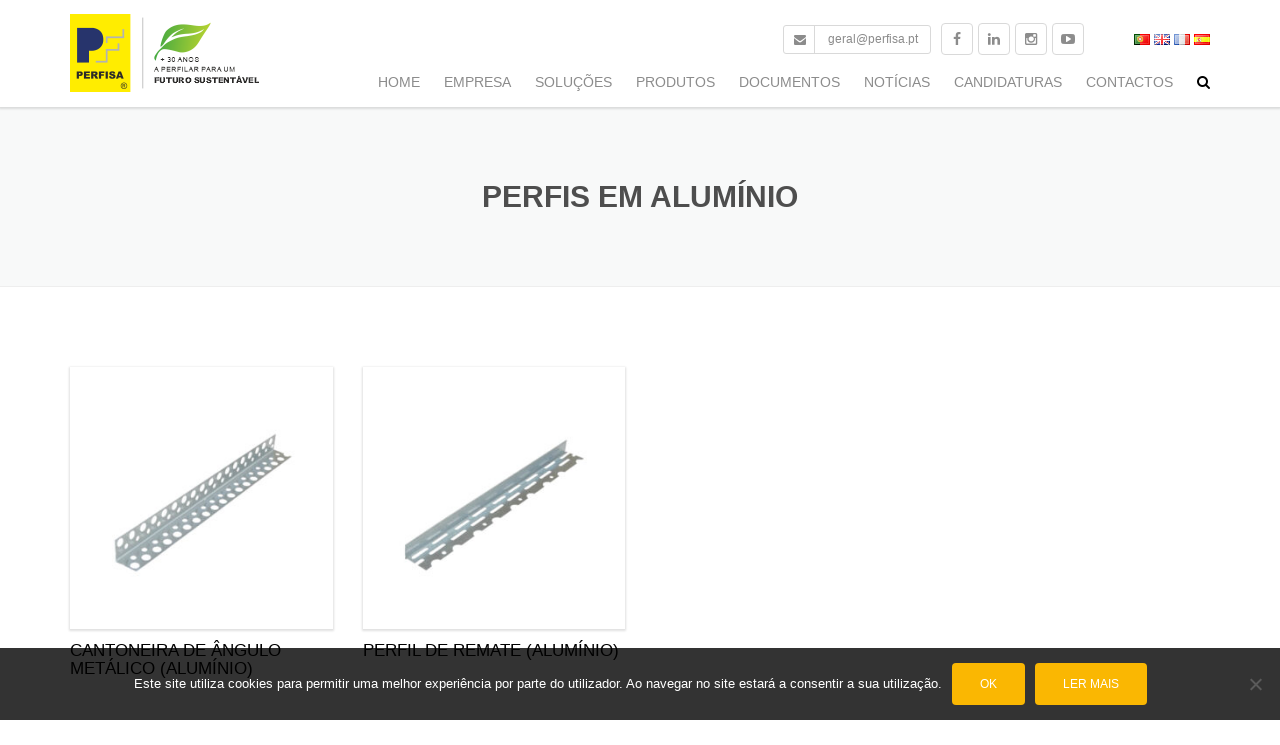

--- FILE ---
content_type: text/html; charset=UTF-8
request_url: https://perfisa.pt/produtos/perfis-em-aluminio/
body_size: 17371
content:
<!DOCTYPE html>
<html lang="pt-PT" itemscope itemtype="https://schema.org/WebSite">
<head>
    <meta charset="UTF-8" />
    <meta name="viewport" content="width=device-width, initial-scale=1">
    
    <link rel="profile" href="http://gmpg.org/xfn/11" />
    <link rel="pingback" href="https://perfisa.pt/xmlrpc.php" />
        
    <title>Perfis em Alumínio &#8211; PERFISA</title>
<meta name='robots' content='max-image-preview:large' />
<link rel="alternate" href="https://perfisa.pt/produtos/perfis-em-aluminio/" hreflang="pt" />
<link rel="alternate" href="https://perfisa.pt/en/produtos/aluminum-profiles/" hreflang="en" />
<link rel="alternate" href="https://perfisa.pt/fr/produtos/profiles-en-aluminium/" hreflang="fr" />
<link rel="alternate" href="https://perfisa.pt/es/produtos/perfiles-de-aluminio/" hreflang="es" />
<link rel='dns-prefetch' href='//www.googletagmanager.com' />
<link rel="alternate" type="application/rss+xml" title="PERFISA &raquo; Feed" href="https://perfisa.pt/feed/" />
<link rel="alternate" type="application/rss+xml" title="PERFISA &raquo; Feed de comentários" href="https://perfisa.pt/comments/feed/" />
<link rel="alternate" type="application/rss+xml" title="Feed PERFISA &raquo; Perfis em Alumínio Categoria" href="https://perfisa.pt/produtos/perfis-em-aluminio/feed/" />
<style id='wp-img-auto-sizes-contain-inline-css' type='text/css'>
img:is([sizes=auto i],[sizes^="auto," i]){contain-intrinsic-size:3000px 1500px}
/*# sourceURL=wp-img-auto-sizes-contain-inline-css */
</style>
<style id='wp-emoji-styles-inline-css' type='text/css'>

	img.wp-smiley, img.emoji {
		display: inline !important;
		border: none !important;
		box-shadow: none !important;
		height: 1em !important;
		width: 1em !important;
		margin: 0 0.07em !important;
		vertical-align: -0.1em !important;
		background: none !important;
		padding: 0 !important;
	}
/*# sourceURL=wp-emoji-styles-inline-css */
</style>
<style id='wp-block-library-inline-css' type='text/css'>
:root{--wp-block-synced-color:#7a00df;--wp-block-synced-color--rgb:122,0,223;--wp-bound-block-color:var(--wp-block-synced-color);--wp-editor-canvas-background:#ddd;--wp-admin-theme-color:#007cba;--wp-admin-theme-color--rgb:0,124,186;--wp-admin-theme-color-darker-10:#006ba1;--wp-admin-theme-color-darker-10--rgb:0,107,160.5;--wp-admin-theme-color-darker-20:#005a87;--wp-admin-theme-color-darker-20--rgb:0,90,135;--wp-admin-border-width-focus:2px}@media (min-resolution:192dpi){:root{--wp-admin-border-width-focus:1.5px}}.wp-element-button{cursor:pointer}:root .has-very-light-gray-background-color{background-color:#eee}:root .has-very-dark-gray-background-color{background-color:#313131}:root .has-very-light-gray-color{color:#eee}:root .has-very-dark-gray-color{color:#313131}:root .has-vivid-green-cyan-to-vivid-cyan-blue-gradient-background{background:linear-gradient(135deg,#00d084,#0693e3)}:root .has-purple-crush-gradient-background{background:linear-gradient(135deg,#34e2e4,#4721fb 50%,#ab1dfe)}:root .has-hazy-dawn-gradient-background{background:linear-gradient(135deg,#faaca8,#dad0ec)}:root .has-subdued-olive-gradient-background{background:linear-gradient(135deg,#fafae1,#67a671)}:root .has-atomic-cream-gradient-background{background:linear-gradient(135deg,#fdd79a,#004a59)}:root .has-nightshade-gradient-background{background:linear-gradient(135deg,#330968,#31cdcf)}:root .has-midnight-gradient-background{background:linear-gradient(135deg,#020381,#2874fc)}:root{--wp--preset--font-size--normal:16px;--wp--preset--font-size--huge:42px}.has-regular-font-size{font-size:1em}.has-larger-font-size{font-size:2.625em}.has-normal-font-size{font-size:var(--wp--preset--font-size--normal)}.has-huge-font-size{font-size:var(--wp--preset--font-size--huge)}.has-text-align-center{text-align:center}.has-text-align-left{text-align:left}.has-text-align-right{text-align:right}.has-fit-text{white-space:nowrap!important}#end-resizable-editor-section{display:none}.aligncenter{clear:both}.items-justified-left{justify-content:flex-start}.items-justified-center{justify-content:center}.items-justified-right{justify-content:flex-end}.items-justified-space-between{justify-content:space-between}.screen-reader-text{border:0;clip-path:inset(50%);height:1px;margin:-1px;overflow:hidden;padding:0;position:absolute;width:1px;word-wrap:normal!important}.screen-reader-text:focus{background-color:#ddd;clip-path:none;color:#444;display:block;font-size:1em;height:auto;left:5px;line-height:normal;padding:15px 23px 14px;text-decoration:none;top:5px;width:auto;z-index:100000}html :where(.has-border-color){border-style:solid}html :where([style*=border-top-color]){border-top-style:solid}html :where([style*=border-right-color]){border-right-style:solid}html :where([style*=border-bottom-color]){border-bottom-style:solid}html :where([style*=border-left-color]){border-left-style:solid}html :where([style*=border-width]){border-style:solid}html :where([style*=border-top-width]){border-top-style:solid}html :where([style*=border-right-width]){border-right-style:solid}html :where([style*=border-bottom-width]){border-bottom-style:solid}html :where([style*=border-left-width]){border-left-style:solid}html :where(img[class*=wp-image-]){height:auto;max-width:100%}:where(figure){margin:0 0 1em}html :where(.is-position-sticky){--wp-admin--admin-bar--position-offset:var(--wp-admin--admin-bar--height,0px)}@media screen and (max-width:600px){html :where(.is-position-sticky){--wp-admin--admin-bar--position-offset:0px}}

/*# sourceURL=wp-block-library-inline-css */
</style><link rel='stylesheet' id='wc-blocks-style-css' href='https://perfisa.pt/wp-content/plugins/woocommerce/assets/client/blocks/wc-blocks.css?ver=wc-10.4.3' type='text/css' media='all' />
<style id='global-styles-inline-css' type='text/css'>
:root{--wp--preset--aspect-ratio--square: 1;--wp--preset--aspect-ratio--4-3: 4/3;--wp--preset--aspect-ratio--3-4: 3/4;--wp--preset--aspect-ratio--3-2: 3/2;--wp--preset--aspect-ratio--2-3: 2/3;--wp--preset--aspect-ratio--16-9: 16/9;--wp--preset--aspect-ratio--9-16: 9/16;--wp--preset--color--black: #000000;--wp--preset--color--cyan-bluish-gray: #abb8c3;--wp--preset--color--white: #ffffff;--wp--preset--color--pale-pink: #f78da7;--wp--preset--color--vivid-red: #cf2e2e;--wp--preset--color--luminous-vivid-orange: #ff6900;--wp--preset--color--luminous-vivid-amber: #fcb900;--wp--preset--color--light-green-cyan: #7bdcb5;--wp--preset--color--vivid-green-cyan: #00d084;--wp--preset--color--pale-cyan-blue: #8ed1fc;--wp--preset--color--vivid-cyan-blue: #0693e3;--wp--preset--color--vivid-purple: #9b51e0;--wp--preset--color--blue: #1378d1;--wp--preset--color--orange: #ff931f;--wp--preset--color--red: #b81818;--wp--preset--color--yellow: #fab702;--wp--preset--color--light: #ffffff;--wp--preset--color--dark: #242424;--wp--preset--gradient--vivid-cyan-blue-to-vivid-purple: linear-gradient(135deg,rgb(6,147,227) 0%,rgb(155,81,224) 100%);--wp--preset--gradient--light-green-cyan-to-vivid-green-cyan: linear-gradient(135deg,rgb(122,220,180) 0%,rgb(0,208,130) 100%);--wp--preset--gradient--luminous-vivid-amber-to-luminous-vivid-orange: linear-gradient(135deg,rgb(252,185,0) 0%,rgb(255,105,0) 100%);--wp--preset--gradient--luminous-vivid-orange-to-vivid-red: linear-gradient(135deg,rgb(255,105,0) 0%,rgb(207,46,46) 100%);--wp--preset--gradient--very-light-gray-to-cyan-bluish-gray: linear-gradient(135deg,rgb(238,238,238) 0%,rgb(169,184,195) 100%);--wp--preset--gradient--cool-to-warm-spectrum: linear-gradient(135deg,rgb(74,234,220) 0%,rgb(151,120,209) 20%,rgb(207,42,186) 40%,rgb(238,44,130) 60%,rgb(251,105,98) 80%,rgb(254,248,76) 100%);--wp--preset--gradient--blush-light-purple: linear-gradient(135deg,rgb(255,206,236) 0%,rgb(152,150,240) 100%);--wp--preset--gradient--blush-bordeaux: linear-gradient(135deg,rgb(254,205,165) 0%,rgb(254,45,45) 50%,rgb(107,0,62) 100%);--wp--preset--gradient--luminous-dusk: linear-gradient(135deg,rgb(255,203,112) 0%,rgb(199,81,192) 50%,rgb(65,88,208) 100%);--wp--preset--gradient--pale-ocean: linear-gradient(135deg,rgb(255,245,203) 0%,rgb(182,227,212) 50%,rgb(51,167,181) 100%);--wp--preset--gradient--electric-grass: linear-gradient(135deg,rgb(202,248,128) 0%,rgb(113,206,126) 100%);--wp--preset--gradient--midnight: linear-gradient(135deg,rgb(2,3,129) 0%,rgb(40,116,252) 100%);--wp--preset--font-size--small: 13px;--wp--preset--font-size--medium: 20px;--wp--preset--font-size--large: 36px;--wp--preset--font-size--x-large: 42px;--wp--preset--font-size--anps-h-1: 31px;--wp--preset--font-size--anps-h-2: 24px;--wp--preset--font-size--anps-h-3: 21px;--wp--preset--font-size--anps-h-4: 18px;--wp--preset--font-size--anps-h-5: 16px;--wp--preset--spacing--20: 0.44rem;--wp--preset--spacing--30: 0.67rem;--wp--preset--spacing--40: 1rem;--wp--preset--spacing--50: 1.5rem;--wp--preset--spacing--60: 2.25rem;--wp--preset--spacing--70: 3.38rem;--wp--preset--spacing--80: 5.06rem;--wp--preset--shadow--natural: 6px 6px 9px rgba(0, 0, 0, 0.2);--wp--preset--shadow--deep: 12px 12px 50px rgba(0, 0, 0, 0.4);--wp--preset--shadow--sharp: 6px 6px 0px rgba(0, 0, 0, 0.2);--wp--preset--shadow--outlined: 6px 6px 0px -3px rgb(255, 255, 255), 6px 6px rgb(0, 0, 0);--wp--preset--shadow--crisp: 6px 6px 0px rgb(0, 0, 0);}:where(.is-layout-flex){gap: 0.5em;}:where(.is-layout-grid){gap: 0.5em;}body .is-layout-flex{display: flex;}.is-layout-flex{flex-wrap: wrap;align-items: center;}.is-layout-flex > :is(*, div){margin: 0;}body .is-layout-grid{display: grid;}.is-layout-grid > :is(*, div){margin: 0;}:where(.wp-block-columns.is-layout-flex){gap: 2em;}:where(.wp-block-columns.is-layout-grid){gap: 2em;}:where(.wp-block-post-template.is-layout-flex){gap: 1.25em;}:where(.wp-block-post-template.is-layout-grid){gap: 1.25em;}.has-black-color{color: var(--wp--preset--color--black) !important;}.has-cyan-bluish-gray-color{color: var(--wp--preset--color--cyan-bluish-gray) !important;}.has-white-color{color: var(--wp--preset--color--white) !important;}.has-pale-pink-color{color: var(--wp--preset--color--pale-pink) !important;}.has-vivid-red-color{color: var(--wp--preset--color--vivid-red) !important;}.has-luminous-vivid-orange-color{color: var(--wp--preset--color--luminous-vivid-orange) !important;}.has-luminous-vivid-amber-color{color: var(--wp--preset--color--luminous-vivid-amber) !important;}.has-light-green-cyan-color{color: var(--wp--preset--color--light-green-cyan) !important;}.has-vivid-green-cyan-color{color: var(--wp--preset--color--vivid-green-cyan) !important;}.has-pale-cyan-blue-color{color: var(--wp--preset--color--pale-cyan-blue) !important;}.has-vivid-cyan-blue-color{color: var(--wp--preset--color--vivid-cyan-blue) !important;}.has-vivid-purple-color{color: var(--wp--preset--color--vivid-purple) !important;}.has-black-background-color{background-color: var(--wp--preset--color--black) !important;}.has-cyan-bluish-gray-background-color{background-color: var(--wp--preset--color--cyan-bluish-gray) !important;}.has-white-background-color{background-color: var(--wp--preset--color--white) !important;}.has-pale-pink-background-color{background-color: var(--wp--preset--color--pale-pink) !important;}.has-vivid-red-background-color{background-color: var(--wp--preset--color--vivid-red) !important;}.has-luminous-vivid-orange-background-color{background-color: var(--wp--preset--color--luminous-vivid-orange) !important;}.has-luminous-vivid-amber-background-color{background-color: var(--wp--preset--color--luminous-vivid-amber) !important;}.has-light-green-cyan-background-color{background-color: var(--wp--preset--color--light-green-cyan) !important;}.has-vivid-green-cyan-background-color{background-color: var(--wp--preset--color--vivid-green-cyan) !important;}.has-pale-cyan-blue-background-color{background-color: var(--wp--preset--color--pale-cyan-blue) !important;}.has-vivid-cyan-blue-background-color{background-color: var(--wp--preset--color--vivid-cyan-blue) !important;}.has-vivid-purple-background-color{background-color: var(--wp--preset--color--vivid-purple) !important;}.has-black-border-color{border-color: var(--wp--preset--color--black) !important;}.has-cyan-bluish-gray-border-color{border-color: var(--wp--preset--color--cyan-bluish-gray) !important;}.has-white-border-color{border-color: var(--wp--preset--color--white) !important;}.has-pale-pink-border-color{border-color: var(--wp--preset--color--pale-pink) !important;}.has-vivid-red-border-color{border-color: var(--wp--preset--color--vivid-red) !important;}.has-luminous-vivid-orange-border-color{border-color: var(--wp--preset--color--luminous-vivid-orange) !important;}.has-luminous-vivid-amber-border-color{border-color: var(--wp--preset--color--luminous-vivid-amber) !important;}.has-light-green-cyan-border-color{border-color: var(--wp--preset--color--light-green-cyan) !important;}.has-vivid-green-cyan-border-color{border-color: var(--wp--preset--color--vivid-green-cyan) !important;}.has-pale-cyan-blue-border-color{border-color: var(--wp--preset--color--pale-cyan-blue) !important;}.has-vivid-cyan-blue-border-color{border-color: var(--wp--preset--color--vivid-cyan-blue) !important;}.has-vivid-purple-border-color{border-color: var(--wp--preset--color--vivid-purple) !important;}.has-vivid-cyan-blue-to-vivid-purple-gradient-background{background: var(--wp--preset--gradient--vivid-cyan-blue-to-vivid-purple) !important;}.has-light-green-cyan-to-vivid-green-cyan-gradient-background{background: var(--wp--preset--gradient--light-green-cyan-to-vivid-green-cyan) !important;}.has-luminous-vivid-amber-to-luminous-vivid-orange-gradient-background{background: var(--wp--preset--gradient--luminous-vivid-amber-to-luminous-vivid-orange) !important;}.has-luminous-vivid-orange-to-vivid-red-gradient-background{background: var(--wp--preset--gradient--luminous-vivid-orange-to-vivid-red) !important;}.has-very-light-gray-to-cyan-bluish-gray-gradient-background{background: var(--wp--preset--gradient--very-light-gray-to-cyan-bluish-gray) !important;}.has-cool-to-warm-spectrum-gradient-background{background: var(--wp--preset--gradient--cool-to-warm-spectrum) !important;}.has-blush-light-purple-gradient-background{background: var(--wp--preset--gradient--blush-light-purple) !important;}.has-blush-bordeaux-gradient-background{background: var(--wp--preset--gradient--blush-bordeaux) !important;}.has-luminous-dusk-gradient-background{background: var(--wp--preset--gradient--luminous-dusk) !important;}.has-pale-ocean-gradient-background{background: var(--wp--preset--gradient--pale-ocean) !important;}.has-electric-grass-gradient-background{background: var(--wp--preset--gradient--electric-grass) !important;}.has-midnight-gradient-background{background: var(--wp--preset--gradient--midnight) !important;}.has-small-font-size{font-size: var(--wp--preset--font-size--small) !important;}.has-medium-font-size{font-size: var(--wp--preset--font-size--medium) !important;}.has-large-font-size{font-size: var(--wp--preset--font-size--large) !important;}.has-x-large-font-size{font-size: var(--wp--preset--font-size--x-large) !important;}
/*# sourceURL=global-styles-inline-css */
</style>

<style id='classic-theme-styles-inline-css' type='text/css'>
/*! This file is auto-generated */
.wp-block-button__link{color:#fff;background-color:#32373c;border-radius:9999px;box-shadow:none;text-decoration:none;padding:calc(.667em + 2px) calc(1.333em + 2px);font-size:1.125em}.wp-block-file__button{background:#32373c;color:#fff;text-decoration:none}
/*# sourceURL=/wp-includes/css/classic-themes.min.css */
</style>
<link rel='stylesheet' id='contact-form-7-css' href='https://perfisa.pt/wp-content/plugins/contact-form-7/includes/css/styles.css?ver=6.1.4' type='text/css' media='all' />
<link rel='stylesheet' id='cookie-notice-front-css' href='https://perfisa.pt/wp-content/plugins/cookie-notice/css/front.min.css?ver=2.5.11' type='text/css' media='all' />
<style id='woocommerce-inline-inline-css' type='text/css'>
.woocommerce form .form-row .required { visibility: visible; }
/*# sourceURL=woocommerce-inline-inline-css */
</style>
<link rel='stylesheet' id='font-awesome-css' href='https://perfisa.pt/wp-content/themes/construction/css/font-awesome.min.css?ver=6.9' type='text/css' media='all' />
<link rel='stylesheet' id='owl-css-css' href='https://perfisa.pt/wp-content/themes/construction/js/owlcarousel/assets/owl.carousel.css?ver=6.9' type='text/css' media='all' />
<link rel='stylesheet' id='bootstrap-css' href='https://perfisa.pt/wp-content/themes/construction/css/bootstrap.css?ver=6.9' type='text/css' media='all' />
<link rel='stylesheet' id='anps_core-css' href='https://perfisa.pt/wp-content/themes/construction/css/core.css?ver=6.9' type='text/css' media='all' />
<link rel='stylesheet' id='anps_components-css' href='https://perfisa.pt/wp-content/themes/construction/css/components.css?ver=6.9' type='text/css' media='all' />
<link rel='stylesheet' id='anps_buttons-css' href='https://perfisa.pt/wp-content/themes/construction/css/components/button.css?ver=6.9' type='text/css' media='all' />
<link rel='stylesheet' id='swipebox-css' href='https://perfisa.pt/wp-content/themes/construction/css/swipebox.css?ver=6.9' type='text/css' media='all' />
<link rel='stylesheet' id='theme_main_style-css' href='https://perfisa.pt/wp-content/themes/construction-child/style.css?ver=6.9' type='text/css' media='all' />
<link rel='stylesheet' id='theme_wordpress_style-css' href='https://perfisa.pt/wp-content/themes/construction/css/wordpress.css?ver=6.9' type='text/css' media='all' />
<style id='theme_wordpress_style-inline-css' type='text/css'>
.featured-title, .quantity .quantity-field, .cart_totals th, .rev_slider, h1, h2, h3, h4, h5, h6, .h5, .title.h5, .top-bar, table.table > tbody th, table.table > thead th, table.table > tfoot th, .search-notice-label, .nav-tabs a, .filter-dark button, .filter:not(.filter-dark) button, .orderform .quantity-field, .product-top-meta, .price, .onsale, .page-header .page-title, *:not(.widget) > .download, .contact-info, .btn, .button, .timeline-year, .breadcrumb { font-family: Arial,Helvetica,sans-serif; } .btn.btn-xs, body, .alert, div.wpcf7-mail-sent-ng, div.wpcf7-validation-errors, .search-result-title, .contact-form .form-group label, .contact-form .form-group .wpcf7-not-valid-tip, .wpcf7 .form-group label, .wpcf7 .form-group .wpcf7-not-valid-tip { font-family: Arial,Helvetica,sans-serif; } nav.site-navigation ul li a, .megamenu-title { font-family: Arial,Helvetica,sans-serif; } @media (max-width: 1199px) { .site-navigation .main-menu li a { font-family: Arial,Helvetica,sans-serif; } } body, .panel-title, .site-main .wp-caption p.wp-caption-text, .mini-cart-link i, .anps_menu_widget .menu a:before, .vc_gitem_row .vc_gitem-col.anps-grid .post-desc, .vc_gitem_row .vc_gitem-col.anps-grid-mansonry .post-desc, .alert, div.wpcf7-mail-sent-ng, div.wpcf7-validation-errors, .contact-form .form-group label, .contact-form .form-group .wpcf7-not-valid-tip, .wpcf7 .form-group label, .wpcf7 .form-group .wpcf7-not-valid-tip, ul.testimonial-wrap .user-data .name-user, .projects-item .project-title, .product_meta, .site-footer .social.social-border i, .btn.btn-wide, .btn.btn-lg, .breadcrumb li:before { font-size: 16px; } h1, .h1 { font-size: 31px; } h2, .h2 { font-size: 24px; } h3, .h3 { font-size: 21px; } h4, .h4 { font-size: 18px; } h5, .h5 { font-size: 16px; } nav.site-navigation, nav.site-navigation ul li a { font-size: 14px; } @media (min-width: 1200px) { nav.site-navigation ul li > ul.sub-menu a, header.site-header nav.site-navigation .main-menu .megamenu { font-size: 12px; } } @media (min-width: 1000px) { .page-header .page-title { font-size: 30px; } .single .page-header .page-title { font-size: 36px; } } .select2-container .select2-choice, .select2-container .select2-choice > .select2-chosen, .select2-results li, .widget_rss .widget-title:hover, .widget_rss .widget-title:focus, .sidebar a, body, .ghost-nav-wrap.site-navigation ul.social > li a:not(:hover), .ghost-nav-wrap.site-navigation .widget, #lang_sel a.lang_sel_sel, .search-notice-field, .product_meta .posted_in a, .product_meta > span > span, .price del, .post-meta li a, .social.social-transparent-border a, .social.social-border a, .top-bar .social a, .site-main .social.social-minimal a:hover, .site-main .social.social-minimal a:focus, .info-table-content strong, .site-footer .download-icon, .mini-cart-list .empty, .mini-cart-content, ol.list span, .product_list_widget del, .product_list_widget del .amount { color: #666666; } aside .widget_shopping_cart_content .buttons a, .site-footer .widget_shopping_cart_content .buttons a, .demo_store_wrapper, .mini-cart-content .buttons a, .mini-cart-link, .widget_calendar caption, .widget_calendar a, .sidebar .anps_menu_widget .menu .current-menu-item > a:after, .sidebar .anps_menu_widget .menu .current-menu-item > a, .woocommerce-MyAccount-navigation .is-active > a, .site-footer .widget-title:after, .bg-primary, mark, .onsale, .nav-links > *:not(.dots):hover, .nav-links > *:not(.dots):focus, .nav-links > *:not(.dots).current, ul.page-numbers > li > *:hover, ul.page-numbers > li > *:focus, ul.page-numbers > li > *.current, .title:after, .widgettitle:after, .social a, .sidebar .download a, .panel-heading a, aside .widget_price_filter .price_slider_amount button.button, .site-footer .widget_price_filter .price_slider_amount button.button, aside .widget_price_filter .ui-slider .ui-slider-range, .site-footer .widget_price_filter .ui-slider .ui-slider-range, article.post.sticky:before, aside.sidebar .widget_nav_menu .current-menu-item > a, .vc_row .widget_nav_menu .current-menu-item > a, table.table > tbody.bg-primary tr, table.table > tbody tr.bg-primary, table.table > thead.bg-primary tr, table.table > thead tr.bg-primary, table.table > tfoot.bg-primary tr, table.table > tfoot tr.bg-primary, .woocommerce-product-gallery__trigger, .timeline-item:before { background-color: #fab702; } .panel-heading a { border-bottom-color: #fab702; } blockquote:not([class]) p, .blockquote-style-1 p { border-left-color: #fab702; } ::-moz-selection { background-color: #fab702; } ::selection { background-color: #fab702; } aside .widget_price_filter .price_slider_amount .from, aside .widget_price_filter .price_slider_amount .to, .site-footer .widget_price_filter .price_slider_amount .from, .site-footer .widget_price_filter .price_slider_amount .to, .mini-cart-content .total .amount, .widget_calendar #today, .widget_rss ul .rsswidget, .site-footer a:hover, .site-footer a:focus, b, a, .ghost-nav-wrap.site-navigation ul.social > li a:hover, .site-header.vertical .social li a:hover, .site-header.vertical .contact-info li a:hover, .site-header.classic .above-nav-bar .contact-info li a:hover, .site-header.transparent .contact-info li a:hover, .ghost-nav-wrap.site-navigation .contact-info li a:hover, .megamenu-title, header a:focus, nav.site-navigation ul li a:hover, nav.site-navigation ul li a:focus, nav.site-navigation ul li a:active, .counter-wrap .title, .vc_gitem_row .vc_gitem-col.anps-grid .vc_gitem-post-data-source-post_date > div:before, .vc_gitem_row .vc_gitem-col.anps-grid-mansonry .vc_gitem-post-data-source-post_date > div:before, ul.testimonial-wrap .rating, .nav-tabs a:hover, .nav-tabs a:focus, .projects-item .project-title, .filter-dark button.selected, .filter:not(.filter-dark) button:focus, .filter:not(.filter-dark) button.selected, .product_meta .posted_in a:hover, .product_meta .posted_in a:focus, .price, .post-info td a:hover, .post-info td a:focus, .post-meta i, .stars a:hover, .stars a:focus, .stars, .star-rating, .site-header.transparent .social.social-transparent-border a:hover, .site-header.transparent .social.social-transparent-border a:focus, .social.social-transparent-border a:hover, .social.social-transparent-border a:focus, .social.social-border a:hover, .social.social-border a:focus, .top-bar .social a:hover, .top-bar .social a:focus, .list li:before, .info-table-icon, .icon-media, .site-footer .download a:hover, .site-footer .download a:focus, header.site-header.classic nav.site-navigation .above-nav-bar .contact-info li a:hover, .top-bar .contact-info a:hover, .comment-date i, [itemprop="datePublished"]:before, .breadcrumb a:hover, .breadcrumb a:focus, .panel-heading a.collapsed:hover, .panel-heading a.collapsed:focus, ol.list, .product_list_widget .amount, .product_list_widget ins, .timeline-year, #shipping_method input:checked + label::after, .payment_methods input[type="radio"]:checked + label::after { color: #fab702; } nav.site-navigation .current-menu-item > a, .important { color: #fab702 !important; } .gallery-fs .owl-item a:hover:after, .gallery-fs .owl-item a:focus:after, .gallery-fs .owl-item a.selected:after { border-color: #fab702; } @media(min-width: 1200px) { .site-header.vertical .above-nav-bar > ul.contact-info > li a:hover, .site-header.vertical .above-nav-bar > ul.contact-info > li a:focus, .site-header.vertical .above-nav-bar > ul.social li a:hover i, .site-header.vertical .main-menu > li:not(.mini-cart):hover > a, .site-header.vertical .main-menu > li:not(.mini-cart).current-menu-item > a, header.site-header nav.site-navigation .main-menu .megamenu ul li a:hover, header.site-header nav.site-navigation .main-menu .megamenu ul li a:focus { color: #fab702; } header.site-header.classic nav.site-navigation ul li a:hover, header.site-header.classic nav.site-navigation ul li a:focus { border-color: #fab702; } nav.site-navigation ul li > ul.sub-menu a:hover { background-color: #fab702; } } @media(max-width: 1199px) { .site-navigation .main-menu li a:hover, .site-navigation .main-menu li a:active, .site-navigation .main-menu li a:focus, .site-navigation .main-menu li.current-menu-item > a, .site-navigation .mobile-showchildren:hover, .site-navigation .mobile-showchildren:active { color: #fab702; } } aside .widget_shopping_cart_content .buttons a:hover, aside .widget_shopping_cart_content .buttons a:focus, .site-footer .widget_shopping_cart_content .buttons a:hover, .site-footer .widget_shopping_cart_content .buttons a:focus, .mini-cart-content .buttons a:hover, .mini-cart-content .buttons a:focus, .mini-cart-link:hover, .mini-cart-link:focus, .widget_calendar a:hover, .widget_calendar a:focus, .social a:hover, .social a:focus, .sidebar .download a:hover, .sidebar .download a:focus, .woocommerce-product-gallery__trigger:hover, .woocommerce-product-gallery__trigger:focus, .site-footer .widget_price_filter .price_slider_amount button.button:hover, .site-footer .widget_price_filter .price_slider_amount button.button:focus { background-color: #ffcc43; } .sidebar a:hover, .sidebar a:focus, a:hover, a:focus, .post-meta li a:hover, .post-meta li a:focus, .site-header.classic .above-nav-bar ul.social > li > a:hover, .site-header .above-nav-bar ul.social > li > a:hover, .menu-search-toggle:hover, .menu-search-toggle:focus, .scroll-top:hover, .scroll-top:focus { color: #ffcc43; } @media (min-width: 1200px) { header.site-header.classic .site-navigation .main-menu > li > a:hover, header.site-header.classic .site-navigation .main-menu > li > a:focus { color: #ffcc43; } } .form-group input:not([type="submit"]):hover, .form-group input:not([type="submit"]):focus, .form-group textarea:hover, .form-group textarea:focus, .wpcf7 input:not([type="submit"]):hover, .wpcf7 input:not([type="submit"]):focus, .wpcf7 textarea:hover, .wpcf7 textarea:focus, input, .input-text:hover, .input-text:focus { outline-color: #ffcc43; } header.site-header.classic { background-color: #ffffff; } .featured-title, .woocommerce form label, .mini-cart-content .total, .quantity .minus:hover, .quantity .minus:focus, .quantity .plus:hover, .quantity .plus:focus, .cart_totals th, .cart_totals .order-total, .menu-search-toggle, .widget_rss ul .rss-date, .widget_rss ul cite, h1, h2, h3, h4, h5, h6, .h5, .title.h5, em, .dropcap, table.table > tbody th, table.table > thead th, table.table > tfoot th, .sidebar .working-hours td, .orderform .minus:hover, .orderform .minus:focus, .orderform .plus:hover, .orderform .plus:focus, .product-top-meta .price, .post-info th, .post-author-title strong, .site-main .social.social-minimal a, .info-table-content, .comment-author, [itemprop="author"], .breadcrumb a, aside .mini-cart-list + p.total > strong, .site-footer .mini-cart-list + p.total > strong, .mini-cart-list .remove { color: #000000; } .mini_cart_item_title { color: #000000 !important; } .top-bar { color: #8c8c8c; } .top-bar { background-color: #f9f9f9; } .site-footer { background-color: #171717; } .copyright-footer { background-color: #2c2c2c; } .site-footer { color: #9C9C9C; } .site-footer .widget-title { color: #ffffff; } .copyright-footer { color: #9C9C9C; } .page-header { background-color: #f8f9f9; } .page-header .page-title { color: #4e4e4e; } nav.site-navigation ul li > ul.sub-menu { background-color: #ffffff; } @media(min-width: 1200px) { header.site-header nav.site-navigation .main-menu .megamenu { background-color: #ffffff; } } header.site-header.classic nav.site-navigation ul li a { color: #8c8c8c; } header.site-header nav.site-navigation .main-menu .megamenu ul li:not(:last-of-type), nav.site-navigation ul li > ul.sub-menu li:not(:last-child) { border-color: ##ececec; } .social a, .social a:hover, .social a:focus, .widget_nav_menu li.current_page_item > a, .widget_nav_menu li.current-menu-item > a, .widget_calendar caption, .sidebar .download a { color: #ffffff; } .mini-cart-link, .mini-cart-content .buttons a, aside .widget_shopping_cart_content .buttons a, .site-footer .widget_shopping_cart_content .buttons a { color: #ffffff !important; } .mini-cart-number { background-color: #ffde00; } .mini-cart-number { color: #866700; } .btn, .button { background-color: #fab702; color: #ffffff; } .btn:hover, .btn:focus, .button:hover, .button:focus, aside .widget_price_filter .price_slider_amount button.button:hover, aside .widget_price_filter .price_slider_amount button.button:focus, .site-footer .widget_price_filter .price_slider_amount button.button:hover, .site-footer .widget_price_filter .price_slider_amount button.button:focus { background-color: #ffcc43; color: #ffffff; } .btn.btn-gradient { background-color: #fab702; color: #ffffff; } .btn.btn-gradient:hover, .btn.btn-gradient:focus { background-color: #ffcc43; color: #ffffff; } .btn.btn-dark { background-color: #242424; color: #ffffff; } .btn.btn-dark:hover, .btn.btn-dark:focus { background-color: #ffffff; color: #242424; } .btn.btn-light { background-color: #ffffff; color: #242424; } .btn.btn-light:hover, .btn.btn-light:focus { background-color: #242424; color: #ffffff; } .btn.btn-minimal { color: #fab702; } .btn.btn-minimal:hover, .btn.btn-minimal:focus { color: #ffcc43; }
/*# sourceURL=theme_wordpress_style-inline-css */
</style>
<link rel='stylesheet' id='custom-css' href='https://perfisa.pt/wp-content/themes/construction/custom.css?ver=6.9' type='text/css' media='all' />
<script type="text/javascript" id="cookie-notice-front-js-before">
/* <![CDATA[ */
var cnArgs = {"ajaxUrl":"https:\/\/perfisa.pt\/wp-admin\/admin-ajax.php","nonce":"a8c58d28c5","hideEffect":"fade","position":"bottom","onScroll":false,"onScrollOffset":100,"onClick":false,"cookieName":"cookie_notice_accepted","cookieTime":2592000,"cookieTimeRejected":2592000,"globalCookie":false,"redirection":false,"cache":true,"revokeCookies":false,"revokeCookiesOpt":"automatic"};

//# sourceURL=cookie-notice-front-js-before
/* ]]> */
</script>
<script type="text/javascript" src="https://perfisa.pt/wp-content/plugins/cookie-notice/js/front.min.js?ver=2.5.11" id="cookie-notice-front-js"></script>
<script type="text/javascript" src="https://perfisa.pt/wp-includes/js/jquery/jquery.min.js?ver=3.7.1" id="jquery-core-js"></script>
<script type="text/javascript" src="https://perfisa.pt/wp-includes/js/jquery/jquery-migrate.min.js?ver=3.4.1" id="jquery-migrate-js"></script>
<script type="text/javascript" src="https://perfisa.pt/wp-content/plugins/woocommerce/assets/js/jquery-blockui/jquery.blockUI.min.js?ver=2.7.0-wc.10.4.3" id="wc-jquery-blockui-js" data-wp-strategy="defer"></script>
<script type="text/javascript" id="wc-add-to-cart-js-extra">
/* <![CDATA[ */
var wc_add_to_cart_params = {"ajax_url":"/wp-admin/admin-ajax.php","wc_ajax_url":"/?wc-ajax=%%endpoint%%","i18n_view_cart":"Ver carrinho","cart_url":"https://perfisa.pt/carrinho/","is_cart":"","cart_redirect_after_add":"no"};
//# sourceURL=wc-add-to-cart-js-extra
/* ]]> */
</script>
<script type="text/javascript" src="https://perfisa.pt/wp-content/plugins/woocommerce/assets/js/frontend/add-to-cart.min.js?ver=10.4.3" id="wc-add-to-cart-js" data-wp-strategy="defer"></script>
<script type="text/javascript" src="https://perfisa.pt/wp-content/plugins/woocommerce/assets/js/js-cookie/js.cookie.min.js?ver=2.1.4-wc.10.4.3" id="wc-js-cookie-js" defer="defer" data-wp-strategy="defer"></script>
<script type="text/javascript" id="woocommerce-js-extra">
/* <![CDATA[ */
var woocommerce_params = {"ajax_url":"/wp-admin/admin-ajax.php","wc_ajax_url":"/?wc-ajax=%%endpoint%%","i18n_password_show":"Show password","i18n_password_hide":"Hide password"};
//# sourceURL=woocommerce-js-extra
/* ]]> */
</script>
<script type="text/javascript" src="https://perfisa.pt/wp-content/plugins/woocommerce/assets/js/frontend/woocommerce.min.js?ver=10.4.3" id="woocommerce-js" defer="defer" data-wp-strategy="defer"></script>
<script type="text/javascript" src="https://perfisa.pt/wp-content/plugins/js_composer/assets/js/vendors/woocommerce-add-to-cart.js?ver=8.5" id="vc_woocommerce-add-to-cart-js-js"></script>
<script></script>
<!-- OG: 3.3.8 -->
<meta property="og:image" content="https://perfisa.pt/wp-content/uploads/perfisa-favicon-512x512-1.jpg"><meta property="og:type" content="website"><meta property="og:locale" content="pt_PT"><meta property="og:site_name" content="PERFISA"><meta property="og:url" content="https://perfisa.pt/produtos/perfis-em-aluminio/"><meta property="og:title" content="Perfis em Alumínio &#8211; PERFISA">

<meta property="twitter:partner" content="ogwp"><meta property="twitter:title" content="Perfis em Alumínio &#8211; PERFISA"><meta property="twitter:url" content="https://perfisa.pt/produtos/perfis-em-aluminio/">
<meta itemprop="image" content="https://perfisa.pt/wp-content/uploads/perfisa-favicon-512x512-1.jpg"><meta itemprop="name" content="Perfis em Alumínio &#8211; PERFISA">
<!-- /OG -->

<link rel="https://api.w.org/" href="https://perfisa.pt/wp-json/" /><link rel="alternate" title="JSON" type="application/json" href="https://perfisa.pt/wp-json/wp/v2/product_cat/61" /><link rel="EditURI" type="application/rsd+xml" title="RSD" href="https://perfisa.pt/xmlrpc.php?rsd" />
<meta name="generator" content="WordPress 6.9" />
<meta name="generator" content="WooCommerce 10.4.3" />
<meta name="generator" content="Site Kit by Google 1.168.0" />	<noscript><style>.woocommerce-product-gallery{ opacity: 1 !important; }</style></noscript>
	<meta name="generator" content="Powered by WPBakery Page Builder - drag and drop page builder for WordPress."/>
<link rel="icon" href="https://perfisa.pt/wp-content/uploads/perfisa-favicon-512x512-1-100x100.jpg" sizes="32x32" />
<link rel="icon" href="https://perfisa.pt/wp-content/uploads/perfisa-favicon-512x512-1-300x300.jpg" sizes="192x192" />
<link rel="apple-touch-icon" href="https://perfisa.pt/wp-content/uploads/perfisa-favicon-512x512-1-300x300.jpg" />
<meta name="msapplication-TileImage" content="https://perfisa.pt/wp-content/uploads/perfisa-favicon-512x512-1-300x300.jpg" />
		<style type="text/css" id="wp-custom-css">
			/* formatação na homepage*/
.jumbotron {font-size: 16px;}
/* woocommerce */
.woocommerce-result-count {display: none;}
.woocommerce-ordering {display: none;}
.woocommerce-pagination {text-align: center;}
/* texto "chamada para a rede fixa nacional" */
.infolegal {font-size: 12px;}
/* formatação das labels nos formulários */
label {font-weight: normal; width: 100%;}
/* botão submit centrado nos formulários*/
.wpcf7-form-control.wpcf7-submit {display: block; margin: 0 auto;}
/* formatação da aceitação nos formulários*/
.wpcf7 input[name="acceptance-100"] {width: 16px;}
/* formatação das escolhas múltiplas nos formulários */
select {padding: 18px; width: 100%;}
em {color: #666666;}
.page-title {padding: 0px 50px 0px 50px;}
/* formatação dos títulos na página da loja */
.woocommerce-loop-category__title {font-size: 17px; margin-top: 13px; text-transform: uppercase;}
/* Créditos */
.credito {font-size: 12px;}
/* Citações */ 
blockquote:not([class]), .blockquote-style-1 {border: 0 solid #e5e5e5;padding: 30px 30px 30px 30px;}
blockquote:not([class]) p, .blockquote-style-1 p {color: #666666;}
/* Formatação para listas com alfabeto minúsculo */
ol.k {list-style-type: lower-alpha;}
/* formatação das tabelas do RGPC */
table, td, th {border: 1px solid; padding: 8px;}
table {width: 100%; border-collapse: collapse;}		</style>
		<noscript><style> .wpb_animate_when_almost_visible { opacity: 1; }</style></noscript>             
<!-- Global site tag (gtag.js) - Google Analytics -->
<script async src="https://www.googletagmanager.com/gtag/js?id=G-9GKSS213K4"></script>
<script>
  window.dataLayer = window.dataLayer || [];
  function gtag(){dataLayer.push(arguments);}
  gtag('js', new Date());

  gtag('config', 'G-9GKSS213K4');
</script>
</head>
<body class="archive tax-product_cat term-perfis-em-aluminio term-61 wp-embed-responsive wp-theme-construction wp-child-theme-construction-child  stickyheader theme-construction cookies-not-set woocommerce woocommerce-page woocommerce-no-js wpb-js-composer js-comp-ver-8.5 vc_responsive" >
    <div class="site">
        <header class="site-header classic  right">
    <div class="container">
        <div class="header-wrap clearfix row">
            <!-- logo -->
            <div class="logo pull-left">
                <a href="https://perfisa.pt/">
                    <span class='logo-wrap'><img src='https://perfisa.pt/wp-content/uploads/logotipo_perfisa30_anos_txt_preto.png' alt='PERFISA' class='logo-img'></span><span class='logo-sticky'><img src='https://perfisa.pt/wp-content/uploads/logotipo_perfisa30_anos_txt_preto.png' alt='PERFISA' class='logo-img'></span><span class='logo-mobile'><img src='https://perfisa.pt/wp-content/uploads/logotipo_perfisa30_anos_txt_branco.png' alt='PERFISA' class='logo-img'></span>                </a>
            </div>
            <!-- /logo -->	
            <!-- Main menu & above nabigation -->
            <nav class="site-navigation pull-right">
                        <div class="mobile-wrap">
            <button class="burger"><span class="burger-top"></span><span class="burger-middle"></span><span class="burger-bottom"></span></button>
                            <!-- Above nav sidebar -->
                <div class="above-nav-bar">
                    <div id="anpstext-3" class="widget widget_anpstext">            <ul class="contact-info">
            <li><i class="fa fa-envelope"></i>geral@perfisa.pt</li>            </ul>
        </div><div id="anpssocial-2" class="widget widget_anpssocial">        
        <ul class="social social-">
        <li><a href="https://www.facebook.com/perfisa/" target="_blank"><i class="fa fa-facebook-f"></i></a></li><li><a href="https://www.linkedin.com/company/perfisa/" target="_blank"><i class="fa fa-linkedin"></i></a></li><li><a href="https://www.instagram.com/perfisaportugal/" target="_blank"><i class="fa fa-instagram"></i></a></li><li><a href="https://www.youtube.com/user/videosperfisa" target="_blank"><i class="fa fa-youtube-play"></i></a></li>        </ul>

        </div><div id="polylang-2" class="widget widget_polylang"><ul>
	<li class="lang-item lang-item-74 lang-item-pt current-lang lang-item-first"><a lang="pt-PT" hreflang="pt-PT" href="https://perfisa.pt/produtos/perfis-em-aluminio/" aria-current="true"><img src="[data-uri]" alt="Português" width="16" height="11" style="width: 16px; height: 11px;" /></a></li>
	<li class="lang-item lang-item-102 lang-item-en"><a lang="en-GB" hreflang="en-GB" href="https://perfisa.pt/en/produtos/aluminum-profiles/"><img src="[data-uri]" alt="English" width="16" height="11" style="width: 16px; height: 11px;" /></a></li>
	<li class="lang-item lang-item-77 lang-item-fr"><a lang="fr-FR" hreflang="fr-FR" href="https://perfisa.pt/fr/produtos/profiles-en-aluminium/"><img src="[data-uri]" alt="Français" width="16" height="11" style="width: 16px; height: 11px;" /></a></li>
	<li class="lang-item lang-item-110 lang-item-es"><a lang="es-ES" hreflang="es-ES" href="https://perfisa.pt/es/produtos/perfiles-de-aluminio/"><img src="[data-uri]" alt="Español" width="16" height="11" style="width: 16px; height: 11px;" /></a></li>
</ul>
</div>                </div>
                        <ul id="main-menu" class="main-menu"><li class="menu-item menu-item-type-post_type menu-item-object-page menu-item-home"><a href="https://perfisa.pt/">Home</a></li>
<li class="menu-item menu-item-type-custom menu-item-object-custom menu-item-has-children"><a>Empresa</a>
<ul class="sub-menu">
	<li class="menu-item menu-item-type-post_type menu-item-object-page"><a href="https://perfisa.pt/historial/">Historial</a></li>
	<li class="menu-item menu-item-type-post_type menu-item-object-page"><a href="https://perfisa.pt/missao-visao-e-valores/">Missão, Visão e Valores</a></li>
	<li class="menu-item menu-item-type-post_type menu-item-object-page"><a href="https://perfisa.pt/qualidade/">Qualidade</a></li>
</ul>
</li>
<li class="menu-item menu-item-type-custom menu-item-object-custom menu-item-has-children"><a>Soluções</a>
<ul class="sub-menu">
	<li class="menu-item menu-item-type-post_type menu-item-object-page"><a href="https://perfisa.pt/divisorias-e-tectos-falsos/">Divisórias e Tectos Falsos</a></li>
	<li class="menu-item menu-item-type-custom menu-item-object-custom menu-item-has-children"><a>Light Steel Framing</a>
	<ul class="sub-menu">
		<li class="menu-item menu-item-type-post_type menu-item-object-page"><a href="https://perfisa.pt/construcao-em-light-steel-framing/">Construção</a></li>
		<li class="menu-item menu-item-type-post_type menu-item-object-page"><a href="https://perfisa.pt/reabilitacao-em-light-steel-framing/">Reabilitação</a></li>
		<li class="menu-item menu-item-type-post_type menu-item-object-page"><a href="https://perfisa.pt/ampliacao-em-light-steel-framing/">Ampliação</a></li>
	</ul>
</li>
</ul>
</li>
<li class="menu-item menu-item-type-custom menu-item-object-custom current-menu-ancestor menu-item-has-children"><a>Produtos</a>
<ul class="sub-menu">
	<li class="menu-item menu-item-type-custom menu-item-object-custom current-menu-ancestor current-menu-parent menu-item-has-children"><a>Perfis para Divisórias e Tectos Falsos</a>
	<ul class="sub-menu">
		<li class="menu-item menu-item-type-custom menu-item-object-custom"><a href="/produtos/perfis-em-aco-galvanizado/">Aço Galvanizado</a></li>
		<li class="menu-item menu-item-type-custom menu-item-object-custom"><a href="/produtos/perfis-em-aco-lacado/">Aço Lacado</a></li>
		<li class="menu-item menu-item-type-custom menu-item-object-custom current-menu-item"><a href="/produtos/perfis-em-aluminio/">Alumínio</a></li>
	</ul>
</li>
	<li class="menu-item menu-item-type-custom menu-item-object-custom"><a href="/produtos/perfis-para-light-steel-framing/">Perfis para Light Steel Framing</a></li>
	<li class="menu-item menu-item-type-custom menu-item-object-custom menu-item-has-children"><a>Acessórios para Divisórias e Tectos Falsos</a>
	<ul class="sub-menu">
		<li class="menu-item menu-item-type-custom menu-item-object-custom"><a href="/produtos/suspensoes/">Suspensões</a></li>
		<li class="menu-item menu-item-type-custom menu-item-object-custom"><a href="/produtos/ligacoes/">Ligações</a></li>
		<li class="menu-item menu-item-type-custom menu-item-object-custom"><a href="/produtos/bandas/">Bandas</a></li>
		<li class="menu-item menu-item-type-custom menu-item-object-custom"><a href="/produtos/parafusos/">Parafusos</a></li>
		<li class="menu-item menu-item-type-custom menu-item-object-custom"><a href="/produtos/outros-acessorios/">Outros acessórios</a></li>
	</ul>
</li>
	<li class="menu-item menu-item-type-custom menu-item-object-custom menu-item-has-children"><a>Acessórios para Light Steel Framing</a>
	<ul class="sub-menu">
		<li class="menu-item menu-item-type-custom menu-item-object-custom"><a href="/produtos/revestimentos/">Revestimentos</a></li>
		<li class="menu-item menu-item-type-custom menu-item-object-custom"><a href="/produtos/ligacoes-para-light-steel-framing/">Ligações</a></li>
		<li class="menu-item menu-item-type-custom menu-item-object-custom"><a href="/produtos/parafusos-para-light-steel-framing/">Parafusos</a></li>
	</ul>
</li>
	<li class="menu-item menu-item-type-custom menu-item-object-custom"><a href="/produtos/massas/">Massas</a></li>
	<li class="menu-item menu-item-type-custom menu-item-object-custom"><a href="/produtos/maquinas-e-ferramentas/">Máquinas e Ferramentas</a></li>
</ul>
</li>
<li class="menu-item menu-item-type-custom menu-item-object-custom menu-item-has-children"><a>Documentos</a>
<ul class="sub-menu">
	<li class="menu-item menu-item-type-post_type menu-item-object-page"><a href="https://perfisa.pt/catalogos/">Catálogos</a></li>
	<li class="menu-item menu-item-type-post_type menu-item-object-page"><a href="https://perfisa.pt/certificacoes-da-empresa/">Certificações da empresa</a></li>
	<li class="menu-item menu-item-type-post_type menu-item-object-page"><a href="https://perfisa.pt/certificacoes-de-produtos/">Certificações de produtos</a></li>
	<li class="menu-item menu-item-type-post_type menu-item-object-page"><a href="https://perfisa.pt/biblioteca-bim/">Biblioteca BIM</a></li>
	<li class="menu-item menu-item-type-post_type menu-item-object-page"><a href="https://perfisa.pt/manual-de-normas-graficas/">Manual de normas gráficas</a></li>
</ul>
</li>
<li class="menu-item menu-item-type-post_type menu-item-object-page"><a href="https://perfisa.pt/noticias/">Notícias</a></li>
<li class="menu-item menu-item-type-post_type menu-item-object-page"><a href="https://perfisa.pt/candidaturas/">Candidaturas</a></li>
<li class="menu-item menu-item-type-post_type menu-item-object-page"><a href="https://perfisa.pt/contactos/">Contactos</a></li>
<li class="menu-search"><button class="menu-search-toggle"><i class="fa fa-search"></i></button><div class="menu-search-form hide"><form method='get' action='https://perfisa.pt/'><input class='menu-search-field' name='s' type='text' placeholder='Search...'></form></div></li></ul>        </div>
        <button class="burger pull-right"><span class="burger-top"></span><span class="burger-middle"></span><span class="burger-bottom"></span></button>
                    </nav>
            <!-- END Main menu and above navigation -->
        </div>
    </div><!-- /container -->
</header>                        <main class="site-main" >
                    <div class="page-header page-header-sm" style="">
                        <h1 class="text-uppercase page-title">Perfis em Alumínio</h1>
                                </div>
                <div class="container content-container">
                <div class="row">
                        <div class=" col-md-12"><header class="woocommerce-products-header">
	
	</header>
<div class="woocommerce-notices-wrapper"></div><div class="before-loop"><p class="woocommerce-result-count" role="alert" aria-relevant="all" >
	A mostrar todos os 2 resultados</p>
<form class="woocommerce-ordering" method="get">
		<select
		name="orderby"
		class="orderby"
					aria-label="Ordem da loja"
			>
					<option value="menu_order"  selected='selected'>Ordenação padrão</option>
					<option value="popularity" >Ordenar por popularidade</option>
					<option value="date" >Ordenar por mais recentes</option>
					<option value="price" >Ordenar por preço: menor para maior</option>
					<option value="price-desc" >Ordenar por preço: maior para menor</option>
			</select>
	<input type="hidden" name="paged" value="1" />
	</form>
</div><ul class="products columns-4">

<li class="col-xs-6 col-sm-4 col-md-3 product type-product post-3009 status-publish first instock product_cat-perfis-em-aluminio has-post-thumbnail shipping-taxable product-type-simple">

	<a href="https://perfisa.pt/produto/cantoneira-de-angulo-metalico-aluminio/" class="woocommerce-LoopProduct-link woocommerce-loop-product__link">
	<div class="product-header">

		<img width="300" height="300" src="https://perfisa.pt/wp-content/uploads/cantoneira-de-angulo-metalico-aluminio-300x300.jpg" class="attachment-woocommerce_thumbnail size-woocommerce_thumbnail" alt="Cantoneira de Ângulo Metálico (Alumínio)" decoding="async" fetchpriority="high" srcset="https://perfisa.pt/wp-content/uploads/cantoneira-de-angulo-metalico-aluminio-300x300.jpg 300w, https://perfisa.pt/wp-content/uploads/cantoneira-de-angulo-metalico-aluminio-768x768.jpg 768w, https://perfisa.pt/wp-content/uploads/cantoneira-de-angulo-metalico-aluminio-600x600.jpg 600w, https://perfisa.pt/wp-content/uploads/cantoneira-de-angulo-metalico-aluminio-100x100.jpg 100w, https://perfisa.pt/wp-content/uploads/cantoneira-de-angulo-metalico-aluminio-250x250.jpg 250w, https://perfisa.pt/wp-content/uploads/cantoneira-de-angulo-metalico-aluminio.jpg 1000w" sizes="(max-width: 300px) 100vw, 300px" />
		</a><a href="https://perfisa.pt/produto/cantoneira-de-angulo-metalico-aluminio/" aria-describedby="woocommerce_loop_add_to_cart_link_describedby_3009" data-quantity="1" class="button product_type_simple" data-product_id="3009" data-product_sku="" aria-label="Leia mais sobre &ldquo;Cantoneira de Ângulo Metálico (Alumínio)&rdquo;" rel="nofollow" data-success_message="">Ler mais</a>	<span id="woocommerce_loop_add_to_cart_link_describedby_3009" class="screen-reader-text">
			</span>
	</div>

	<a href="https://perfisa.pt/produto/cantoneira-de-angulo-metalico-aluminio/"><h3 class="product-title">Cantoneira de Ângulo Metálico (Alumínio)</h3></a>
</li>

<li class="col-xs-6 col-sm-4 col-md-3 product type-product post-3011 status-publish instock product_cat-perfis-em-aluminio has-post-thumbnail shipping-taxable product-type-simple">

	<a href="https://perfisa.pt/produto/perfil-de-remate-aluminio/" class="woocommerce-LoopProduct-link woocommerce-loop-product__link">
	<div class="product-header">

		<img width="300" height="300" src="https://perfisa.pt/wp-content/uploads/perfil-de-remate-aluminio-300x300.jpg" class="attachment-woocommerce_thumbnail size-woocommerce_thumbnail" alt="Perfil de Remate (Alumínio)" decoding="async" srcset="https://perfisa.pt/wp-content/uploads/perfil-de-remate-aluminio-300x300.jpg 300w, https://perfisa.pt/wp-content/uploads/perfil-de-remate-aluminio-768x768.jpg 768w, https://perfisa.pt/wp-content/uploads/perfil-de-remate-aluminio-600x600.jpg 600w, https://perfisa.pt/wp-content/uploads/perfil-de-remate-aluminio-100x100.jpg 100w, https://perfisa.pt/wp-content/uploads/perfil-de-remate-aluminio-250x250.jpg 250w, https://perfisa.pt/wp-content/uploads/perfil-de-remate-aluminio.jpg 1000w" sizes="(max-width: 300px) 100vw, 300px" />
		</a><a href="https://perfisa.pt/produto/perfil-de-remate-aluminio/" aria-describedby="woocommerce_loop_add_to_cart_link_describedby_3011" data-quantity="1" class="button product_type_simple" data-product_id="3011" data-product_sku="" aria-label="Leia mais sobre &ldquo;Perfil de Remate (Alumínio)&rdquo;" rel="nofollow" data-success_message="">Ler mais</a>	<span id="woocommerce_loop_add_to_cart_link_describedby_3011" class="screen-reader-text">
			</span>
	</div>

	<a href="https://perfisa.pt/produto/perfil-de-remate-aluminio/"><h3 class="product-title">Perfil de Remate (Alumínio)</h3></a>
</li>
</ul>
</div></div><!-- end .row -->
</div><!-- end .container -->
</main><!-- end .site-main -->
<footer class="site-footer">
        <div class="container">
        <div class="row">
                            <div class="col-md-3 col-xs-12"><div id="custom_html-2" class="widget_text widget widget_custom_html"><h3 class="widget-title">Informações legais</h3><div class="textwidget custom-html-widget"><ul>
<li><a href="/termos-de-utilizacao/">Termos de Utilização</a></li>
<li><a href="/politica-de-privacidade/">Política de Privacidade</a></li>
<li><a href="/politica-de-cookies/">Política de Cookies</a></li>
<li><a href="/politica-de-prevencao-da-corrupcao/">Política de Prevenção da Corrupção</a></li>
	<li><a href="/condicoes-gerais-de-venda/">Condições Gerais de Venda</a></li>
<li><a href="/centros-de-arbitragem/">Centros de Arbitragem</a></li>
<li><a href="https://www.livroreclamacoes.pt/"  target="_blank">Livro de Reclamações</a></li>
</ul></div></div></div>
                <div class="col-md-3 col-xs-12"><div id="custom_html-15" class="widget_text widget widget_custom_html"><h3 class="widget-title">Subscreva a nossa newsletter</h3><div class="textwidget custom-html-widget">
<div class="wpcf7 no-js" id="wpcf7-f6784-o1" lang="pt-PT" dir="ltr" data-wpcf7-id="6784">
<div class="screen-reader-response"><p role="status" aria-live="polite" aria-atomic="true"></p> <ul></ul></div>
<form action="/produtos/perfis-em-aluminio/#wpcf7-f6784-o1" method="post" class="wpcf7-form init" aria-label="Formulário de contacto" novalidate="novalidate" data-status="init">
<fieldset class="hidden-fields-container"><input type="hidden" name="_wpcf7" value="6784" /><input type="hidden" name="_wpcf7_version" value="6.1.4" /><input type="hidden" name="_wpcf7_locale" value="pt_PT" /><input type="hidden" name="_wpcf7_unit_tag" value="wpcf7-f6784-o1" /><input type="hidden" name="_wpcf7_container_post" value="0" /><input type="hidden" name="_wpcf7_posted_data_hash" value="" /><input type="hidden" name="_wpcf7_recaptcha_response" value="" />
</fieldset>
<div class="col-md-12">
	<p><label> Nome (obrigatório)<br />
<span class="wpcf7-form-control-wrap" data-name="your-name"><input size="40" maxlength="400" class="wpcf7-form-control wpcf7-text wpcf7-validates-as-required" aria-required="true" aria-invalid="false" value="" type="text" name="your-name" /></span> </label>
	</p>
</div>
<div class="col-md-12">
	<p><label> E-mail (obrigatório)<br />
<span class="wpcf7-form-control-wrap" data-name="your-email"><input size="40" maxlength="400" class="wpcf7-form-control wpcf7-email wpcf7-validates-as-required wpcf7-text wpcf7-validates-as-email" aria-required="true" aria-invalid="false" value="" type="email" name="your-email" /></span> </label>
	</p>
</div>
<div style="clear: both; margin-bottom: 30px;">
</div>
<p><span class="wpcf7-form-control-wrap" data-name="acceptance-100"><span class="wpcf7-form-control wpcf7-acceptance"><span class="wpcf7-list-item"><label><input type="checkbox" name="acceptance-100" value="1" aria-invalid="false" /><span class="wpcf7-list-item-label">Li e aceito a <a href="/politica-de-privacidade/" target="_blank">Política de Privacidade</a> da PERFISA</span></label></span></span></span>
</p>
<div style="clear: both; margin-bottom: 30px;">
</div>
<div style="text-align: center;">
	<p><input class="wpcf7-form-control wpcf7-submit has-spinner btn" type="submit" value="Enviar" />
	</p>
</div><div class="wpcf7-response-output" aria-hidden="true"></div>
</form>
</div>
</div></div></div>
                <div class="col-md-3 col-xs-12"><div id="custom_html-3" class="widget_text widget widget_custom_html"><h3 class="widget-title">Distinções &#038; Certificações</h3><div class="textwidget custom-html-widget"><img src="/wp-content/uploads/apcer-perfisa-v2.png" alt="Distinções & Certificações">&nbsp;<img src="/wp-content/uploads/iqnet-perfisa-2023.png" alt="Distinções & Certificações">&nbsp;<img src="/wp-content/uploads/pme-lider-perfisa.png" alt="Distinções & Certificações"><p style="font-size:50%;">PT-2003/CEP.1911</p></div></div></div>
                <div class="col-md-3 col-xs-12"><div id="custom_html-11" class="widget_text widget widget_custom_html"><h3 class="widget-title">Apoio</h3><div class="textwidget custom-html-widget"><p style="font-size:70%;">Cofinanciado por:</p><a href="/docs/PERFISA_Ficha_Projeto_FEDER_044786_A4_v2.pdf" target="_blank"><img src="/wp-content/uploads/centro_2020.png" alt="Centro 2020"></a>
<br><br>
<a href="/docs/ficha_projeto_perfisa_upac.pdf" target="_blank"><img src="/wp-content/uploads/PRR.png" alt="PRR"></a>
<br><br>
<a href="/docs/Ficha-de-Operacao_EcoLSFsystem.pdf" target="_blank"><img src="/wp-content/uploads/centro_2030_498px.png" alt="Centro 2030"></a></div></div></div>
                    </div>
    </div>
        <div class="copyright-footer">
        <div class="container">
            <div class="row">
                                    <div class="col-md-12 text-center"><div id="custom_html-4" class="widget_text widget widget_custom_html"><div class="textwidget custom-html-widget"><p>© <span id="ano"></span> Perfisa. Todos os direitos reservados.</p>
<script>
  document.getElementById("ano").textContent = new Date().getFullYear();
</script></div></div></div>
                            </div>
        </div>
    </div>
    </footer>
</div> <!-- .site -->
<script type="speculationrules">
{"prefetch":[{"source":"document","where":{"and":[{"href_matches":"/*"},{"not":{"href_matches":["/wp-*.php","/wp-admin/*","/wp-content/uploads/*","/wp-content/*","/wp-content/plugins/*","/wp-content/themes/construction-child/*","/wp-content/themes/construction/*","/*\\?(.+)"]}},{"not":{"selector_matches":"a[rel~=\"nofollow\"]"}},{"not":{"selector_matches":".no-prefetch, .no-prefetch a"}}]},"eagerness":"conservative"}]}
</script>
	<script type='text/javascript'>
		(function () {
			var c = document.body.className;
			c = c.replace(/woocommerce-no-js/, 'woocommerce-js');
			document.body.className = c;
		})();
	</script>
	<script type="text/javascript" src="https://perfisa.pt/wp-includes/js/dist/hooks.min.js?ver=dd5603f07f9220ed27f1" id="wp-hooks-js"></script>
<script type="text/javascript" src="https://perfisa.pt/wp-includes/js/dist/i18n.min.js?ver=c26c3dc7bed366793375" id="wp-i18n-js"></script>
<script type="text/javascript" id="wp-i18n-js-after">
/* <![CDATA[ */
wp.i18n.setLocaleData( { 'text direction\u0004ltr': [ 'ltr' ] } );
//# sourceURL=wp-i18n-js-after
/* ]]> */
</script>
<script type="text/javascript" src="https://perfisa.pt/wp-content/plugins/contact-form-7/includes/swv/js/index.js?ver=6.1.4" id="swv-js"></script>
<script type="text/javascript" id="contact-form-7-js-translations">
/* <![CDATA[ */
( function( domain, translations ) {
	var localeData = translations.locale_data[ domain ] || translations.locale_data.messages;
	localeData[""].domain = domain;
	wp.i18n.setLocaleData( localeData, domain );
} )( "contact-form-7", {"translation-revision-date":"2024-08-13 18:06:19+0000","generator":"GlotPress\/4.0.1","domain":"messages","locale_data":{"messages":{"":{"domain":"messages","plural-forms":"nplurals=2; plural=n != 1;","lang":"pt"},"This contact form is placed in the wrong place.":["Este formul\u00e1rio de contacto est\u00e1 colocado no s\u00edtio errado."],"Error:":["Erro:"]}},"comment":{"reference":"includes\/js\/index.js"}} );
//# sourceURL=contact-form-7-js-translations
/* ]]> */
</script>
<script type="text/javascript" id="contact-form-7-js-before">
/* <![CDATA[ */
var wpcf7 = {
    "api": {
        "root": "https:\/\/perfisa.pt\/wp-json\/",
        "namespace": "contact-form-7\/v1"
    },
    "cached": 1
};
//# sourceURL=contact-form-7-js-before
/* ]]> */
</script>
<script type="text/javascript" src="https://perfisa.pt/wp-content/plugins/contact-form-7/includes/js/index.js?ver=6.1.4" id="contact-form-7-js"></script>
<script type="text/javascript" id="pll_cookie_script-js-after">
/* <![CDATA[ */
(function() {
				var expirationDate = new Date();
				expirationDate.setTime( expirationDate.getTime() + 31536000 * 1000 );
				document.cookie = "pll_language=pt; expires=" + expirationDate.toUTCString() + "; path=/; secure; SameSite=Lax";
			}());

//# sourceURL=pll_cookie_script-js-after
/* ]]> */
</script>
<script type="text/javascript" src="https://perfisa.pt/wp-content/themes/construction/js/countto.js?ver=6.9" id="countto-js"></script>
<script type="text/javascript" src="https://perfisa.pt/wp-content/themes/construction/js/jquery.swipebox.js?ver=1.4.4" id="swipebox-js"></script>
<script type="text/javascript" src="https://perfisa.pt/wp-content/themes/construction/js/bootstrap/bootstrap.min.js?ver=6.9" id="bootstrap-js"></script>
<script type="text/javascript" src="https://perfisa.pt/wp-content/plugins/js_composer/assets/lib/vendor/node_modules/isotope-layout/dist/isotope.pkgd.min.js?ver=8.5" id="isotope-js"></script>
<script type="text/javascript" src="https://perfisa.pt/wp-content/themes/construction/js/doubletaptogo.js?ver=6.9" id="doubleTap-js"></script>
<script type="text/javascript" src="https://perfisa.pt/wp-content/themes/construction/js/owlcarousel/owl.carousel.js?ver=6.9" id="owlcarousel-js"></script>
<script type="text/javascript" id="functions-js-extra">
/* <![CDATA[ */
var anps = {"reset_button":"Reset","home_url":"https://perfisa.pt/","search_placeholder":"Search..."};
//# sourceURL=functions-js-extra
/* ]]> */
</script>
<script type="text/javascript" src="https://perfisa.pt/wp-content/themes/construction/js/functions.js?ver=1.4.1" id="functions-js"></script>
<script type="text/javascript" src="https://perfisa.pt/wp-content/plugins/woocommerce/assets/js/sourcebuster/sourcebuster.min.js?ver=10.4.3" id="sourcebuster-js-js"></script>
<script type="text/javascript" id="wc-order-attribution-js-extra">
/* <![CDATA[ */
var wc_order_attribution = {"params":{"lifetime":1.0e-5,"session":30,"base64":false,"ajaxurl":"https://perfisa.pt/wp-admin/admin-ajax.php","prefix":"wc_order_attribution_","allowTracking":true},"fields":{"source_type":"current.typ","referrer":"current_add.rf","utm_campaign":"current.cmp","utm_source":"current.src","utm_medium":"current.mdm","utm_content":"current.cnt","utm_id":"current.id","utm_term":"current.trm","utm_source_platform":"current.plt","utm_creative_format":"current.fmt","utm_marketing_tactic":"current.tct","session_entry":"current_add.ep","session_start_time":"current_add.fd","session_pages":"session.pgs","session_count":"udata.vst","user_agent":"udata.uag"}};
//# sourceURL=wc-order-attribution-js-extra
/* ]]> */
</script>
<script type="text/javascript" src="https://perfisa.pt/wp-content/plugins/woocommerce/assets/js/frontend/order-attribution.min.js?ver=10.4.3" id="wc-order-attribution-js"></script>
<script type="text/javascript" src="https://www.google.com/recaptcha/api.js?render=6Lc_quwZAAAAACdrNt8E_9AyiysdgVl_0Hm6ZX8m&amp;ver=3.0" id="google-recaptcha-js"></script>
<script type="text/javascript" src="https://perfisa.pt/wp-includes/js/dist/vendor/wp-polyfill.min.js?ver=3.15.0" id="wp-polyfill-js"></script>
<script type="text/javascript" id="wpcf7-recaptcha-js-before">
/* <![CDATA[ */
var wpcf7_recaptcha = {
    "sitekey": "6Lc_quwZAAAAACdrNt8E_9AyiysdgVl_0Hm6ZX8m",
    "actions": {
        "homepage": "homepage",
        "contactform": "contactform"
    }
};
//# sourceURL=wpcf7-recaptcha-js-before
/* ]]> */
</script>
<script type="text/javascript" src="https://perfisa.pt/wp-content/plugins/contact-form-7/modules/recaptcha/index.js?ver=6.1.4" id="wpcf7-recaptcha-js"></script>
<script type="text/javascript" src="https://perfisa.pt/wp-content/themes/construction/js/waypoints/jquery.waypoints.min.js?ver=6.9" id="waypoints_theme-js"></script>
<script id="wp-emoji-settings" type="application/json">
{"baseUrl":"https://s.w.org/images/core/emoji/17.0.2/72x72/","ext":".png","svgUrl":"https://s.w.org/images/core/emoji/17.0.2/svg/","svgExt":".svg","source":{"concatemoji":"https://perfisa.pt/wp-includes/js/wp-emoji-release.min.js?ver=6.9"}}
</script>
<script type="module">
/* <![CDATA[ */
/*! This file is auto-generated */
const a=JSON.parse(document.getElementById("wp-emoji-settings").textContent),o=(window._wpemojiSettings=a,"wpEmojiSettingsSupports"),s=["flag","emoji"];function i(e){try{var t={supportTests:e,timestamp:(new Date).valueOf()};sessionStorage.setItem(o,JSON.stringify(t))}catch(e){}}function c(e,t,n){e.clearRect(0,0,e.canvas.width,e.canvas.height),e.fillText(t,0,0);t=new Uint32Array(e.getImageData(0,0,e.canvas.width,e.canvas.height).data);e.clearRect(0,0,e.canvas.width,e.canvas.height),e.fillText(n,0,0);const a=new Uint32Array(e.getImageData(0,0,e.canvas.width,e.canvas.height).data);return t.every((e,t)=>e===a[t])}function p(e,t){e.clearRect(0,0,e.canvas.width,e.canvas.height),e.fillText(t,0,0);var n=e.getImageData(16,16,1,1);for(let e=0;e<n.data.length;e++)if(0!==n.data[e])return!1;return!0}function u(e,t,n,a){switch(t){case"flag":return n(e,"\ud83c\udff3\ufe0f\u200d\u26a7\ufe0f","\ud83c\udff3\ufe0f\u200b\u26a7\ufe0f")?!1:!n(e,"\ud83c\udde8\ud83c\uddf6","\ud83c\udde8\u200b\ud83c\uddf6")&&!n(e,"\ud83c\udff4\udb40\udc67\udb40\udc62\udb40\udc65\udb40\udc6e\udb40\udc67\udb40\udc7f","\ud83c\udff4\u200b\udb40\udc67\u200b\udb40\udc62\u200b\udb40\udc65\u200b\udb40\udc6e\u200b\udb40\udc67\u200b\udb40\udc7f");case"emoji":return!a(e,"\ud83e\u1fac8")}return!1}function f(e,t,n,a){let r;const o=(r="undefined"!=typeof WorkerGlobalScope&&self instanceof WorkerGlobalScope?new OffscreenCanvas(300,150):document.createElement("canvas")).getContext("2d",{willReadFrequently:!0}),s=(o.textBaseline="top",o.font="600 32px Arial",{});return e.forEach(e=>{s[e]=t(o,e,n,a)}),s}function r(e){var t=document.createElement("script");t.src=e,t.defer=!0,document.head.appendChild(t)}a.supports={everything:!0,everythingExceptFlag:!0},new Promise(t=>{let n=function(){try{var e=JSON.parse(sessionStorage.getItem(o));if("object"==typeof e&&"number"==typeof e.timestamp&&(new Date).valueOf()<e.timestamp+604800&&"object"==typeof e.supportTests)return e.supportTests}catch(e){}return null}();if(!n){if("undefined"!=typeof Worker&&"undefined"!=typeof OffscreenCanvas&&"undefined"!=typeof URL&&URL.createObjectURL&&"undefined"!=typeof Blob)try{var e="postMessage("+f.toString()+"("+[JSON.stringify(s),u.toString(),c.toString(),p.toString()].join(",")+"));",a=new Blob([e],{type:"text/javascript"});const r=new Worker(URL.createObjectURL(a),{name:"wpTestEmojiSupports"});return void(r.onmessage=e=>{i(n=e.data),r.terminate(),t(n)})}catch(e){}i(n=f(s,u,c,p))}t(n)}).then(e=>{for(const n in e)a.supports[n]=e[n],a.supports.everything=a.supports.everything&&a.supports[n],"flag"!==n&&(a.supports.everythingExceptFlag=a.supports.everythingExceptFlag&&a.supports[n]);var t;a.supports.everythingExceptFlag=a.supports.everythingExceptFlag&&!a.supports.flag,a.supports.everything||((t=a.source||{}).concatemoji?r(t.concatemoji):t.wpemoji&&t.twemoji&&(r(t.twemoji),r(t.wpemoji)))});
//# sourceURL=https://perfisa.pt/wp-includes/js/wp-emoji-loader.min.js
/* ]]> */
</script>
<script></script>
		<!-- Cookie Notice plugin v2.5.11 by Hu-manity.co https://hu-manity.co/ -->
		<div id="cookie-notice" role="dialog" class="cookie-notice-hidden cookie-revoke-hidden cn-position-bottom" aria-label="Cookie Notice" style="background-color: rgba(0,0,0,0.8);"><div class="cookie-notice-container" style="color: #fff"><span id="cn-notice-text" class="cn-text-container">Este site utiliza cookies para permitir uma melhor experiência por parte do utilizador. Ao navegar no site estará a consentir a sua utilização.</span><span id="cn-notice-buttons" class="cn-buttons-container"><button id="cn-accept-cookie" data-cookie-set="accept" class="cn-set-cookie cn-button cn-button-custom button" aria-label="Ok">Ok</button><button data-link-url="https://perfisa.pt/politica-de-privacidade/" data-link-target="_blank" id="cn-more-info" class="cn-more-info cn-button cn-button-custom button" aria-label="Ler mais">Ler mais</button></span><button type="button" id="cn-close-notice" data-cookie-set="accept" class="cn-close-icon" aria-label="Não"></button></div>
			
		</div>
		<!-- / Cookie Notice plugin --></body>
</html>

<!-- Cached by WP-Optimize (gzip) - https://teamupdraft.com/wp-optimize/ - Last modified: 22 December, 2025 16:12 (UTC:1) -->


--- FILE ---
content_type: text/html; charset=utf-8
request_url: https://www.google.com/recaptcha/api2/anchor?ar=1&k=6Lc_quwZAAAAACdrNt8E_9AyiysdgVl_0Hm6ZX8m&co=aHR0cHM6Ly9wZXJmaXNhLnB0OjQ0Mw..&hl=en&v=7gg7H51Q-naNfhmCP3_R47ho&size=invisible&anchor-ms=20000&execute-ms=30000&cb=52ylonsib7ak
body_size: 48421
content:
<!DOCTYPE HTML><html dir="ltr" lang="en"><head><meta http-equiv="Content-Type" content="text/html; charset=UTF-8">
<meta http-equiv="X-UA-Compatible" content="IE=edge">
<title>reCAPTCHA</title>
<style type="text/css">
/* cyrillic-ext */
@font-face {
  font-family: 'Roboto';
  font-style: normal;
  font-weight: 400;
  font-stretch: 100%;
  src: url(//fonts.gstatic.com/s/roboto/v48/KFO7CnqEu92Fr1ME7kSn66aGLdTylUAMa3GUBHMdazTgWw.woff2) format('woff2');
  unicode-range: U+0460-052F, U+1C80-1C8A, U+20B4, U+2DE0-2DFF, U+A640-A69F, U+FE2E-FE2F;
}
/* cyrillic */
@font-face {
  font-family: 'Roboto';
  font-style: normal;
  font-weight: 400;
  font-stretch: 100%;
  src: url(//fonts.gstatic.com/s/roboto/v48/KFO7CnqEu92Fr1ME7kSn66aGLdTylUAMa3iUBHMdazTgWw.woff2) format('woff2');
  unicode-range: U+0301, U+0400-045F, U+0490-0491, U+04B0-04B1, U+2116;
}
/* greek-ext */
@font-face {
  font-family: 'Roboto';
  font-style: normal;
  font-weight: 400;
  font-stretch: 100%;
  src: url(//fonts.gstatic.com/s/roboto/v48/KFO7CnqEu92Fr1ME7kSn66aGLdTylUAMa3CUBHMdazTgWw.woff2) format('woff2');
  unicode-range: U+1F00-1FFF;
}
/* greek */
@font-face {
  font-family: 'Roboto';
  font-style: normal;
  font-weight: 400;
  font-stretch: 100%;
  src: url(//fonts.gstatic.com/s/roboto/v48/KFO7CnqEu92Fr1ME7kSn66aGLdTylUAMa3-UBHMdazTgWw.woff2) format('woff2');
  unicode-range: U+0370-0377, U+037A-037F, U+0384-038A, U+038C, U+038E-03A1, U+03A3-03FF;
}
/* math */
@font-face {
  font-family: 'Roboto';
  font-style: normal;
  font-weight: 400;
  font-stretch: 100%;
  src: url(//fonts.gstatic.com/s/roboto/v48/KFO7CnqEu92Fr1ME7kSn66aGLdTylUAMawCUBHMdazTgWw.woff2) format('woff2');
  unicode-range: U+0302-0303, U+0305, U+0307-0308, U+0310, U+0312, U+0315, U+031A, U+0326-0327, U+032C, U+032F-0330, U+0332-0333, U+0338, U+033A, U+0346, U+034D, U+0391-03A1, U+03A3-03A9, U+03B1-03C9, U+03D1, U+03D5-03D6, U+03F0-03F1, U+03F4-03F5, U+2016-2017, U+2034-2038, U+203C, U+2040, U+2043, U+2047, U+2050, U+2057, U+205F, U+2070-2071, U+2074-208E, U+2090-209C, U+20D0-20DC, U+20E1, U+20E5-20EF, U+2100-2112, U+2114-2115, U+2117-2121, U+2123-214F, U+2190, U+2192, U+2194-21AE, U+21B0-21E5, U+21F1-21F2, U+21F4-2211, U+2213-2214, U+2216-22FF, U+2308-230B, U+2310, U+2319, U+231C-2321, U+2336-237A, U+237C, U+2395, U+239B-23B7, U+23D0, U+23DC-23E1, U+2474-2475, U+25AF, U+25B3, U+25B7, U+25BD, U+25C1, U+25CA, U+25CC, U+25FB, U+266D-266F, U+27C0-27FF, U+2900-2AFF, U+2B0E-2B11, U+2B30-2B4C, U+2BFE, U+3030, U+FF5B, U+FF5D, U+1D400-1D7FF, U+1EE00-1EEFF;
}
/* symbols */
@font-face {
  font-family: 'Roboto';
  font-style: normal;
  font-weight: 400;
  font-stretch: 100%;
  src: url(//fonts.gstatic.com/s/roboto/v48/KFO7CnqEu92Fr1ME7kSn66aGLdTylUAMaxKUBHMdazTgWw.woff2) format('woff2');
  unicode-range: U+0001-000C, U+000E-001F, U+007F-009F, U+20DD-20E0, U+20E2-20E4, U+2150-218F, U+2190, U+2192, U+2194-2199, U+21AF, U+21E6-21F0, U+21F3, U+2218-2219, U+2299, U+22C4-22C6, U+2300-243F, U+2440-244A, U+2460-24FF, U+25A0-27BF, U+2800-28FF, U+2921-2922, U+2981, U+29BF, U+29EB, U+2B00-2BFF, U+4DC0-4DFF, U+FFF9-FFFB, U+10140-1018E, U+10190-1019C, U+101A0, U+101D0-101FD, U+102E0-102FB, U+10E60-10E7E, U+1D2C0-1D2D3, U+1D2E0-1D37F, U+1F000-1F0FF, U+1F100-1F1AD, U+1F1E6-1F1FF, U+1F30D-1F30F, U+1F315, U+1F31C, U+1F31E, U+1F320-1F32C, U+1F336, U+1F378, U+1F37D, U+1F382, U+1F393-1F39F, U+1F3A7-1F3A8, U+1F3AC-1F3AF, U+1F3C2, U+1F3C4-1F3C6, U+1F3CA-1F3CE, U+1F3D4-1F3E0, U+1F3ED, U+1F3F1-1F3F3, U+1F3F5-1F3F7, U+1F408, U+1F415, U+1F41F, U+1F426, U+1F43F, U+1F441-1F442, U+1F444, U+1F446-1F449, U+1F44C-1F44E, U+1F453, U+1F46A, U+1F47D, U+1F4A3, U+1F4B0, U+1F4B3, U+1F4B9, U+1F4BB, U+1F4BF, U+1F4C8-1F4CB, U+1F4D6, U+1F4DA, U+1F4DF, U+1F4E3-1F4E6, U+1F4EA-1F4ED, U+1F4F7, U+1F4F9-1F4FB, U+1F4FD-1F4FE, U+1F503, U+1F507-1F50B, U+1F50D, U+1F512-1F513, U+1F53E-1F54A, U+1F54F-1F5FA, U+1F610, U+1F650-1F67F, U+1F687, U+1F68D, U+1F691, U+1F694, U+1F698, U+1F6AD, U+1F6B2, U+1F6B9-1F6BA, U+1F6BC, U+1F6C6-1F6CF, U+1F6D3-1F6D7, U+1F6E0-1F6EA, U+1F6F0-1F6F3, U+1F6F7-1F6FC, U+1F700-1F7FF, U+1F800-1F80B, U+1F810-1F847, U+1F850-1F859, U+1F860-1F887, U+1F890-1F8AD, U+1F8B0-1F8BB, U+1F8C0-1F8C1, U+1F900-1F90B, U+1F93B, U+1F946, U+1F984, U+1F996, U+1F9E9, U+1FA00-1FA6F, U+1FA70-1FA7C, U+1FA80-1FA89, U+1FA8F-1FAC6, U+1FACE-1FADC, U+1FADF-1FAE9, U+1FAF0-1FAF8, U+1FB00-1FBFF;
}
/* vietnamese */
@font-face {
  font-family: 'Roboto';
  font-style: normal;
  font-weight: 400;
  font-stretch: 100%;
  src: url(//fonts.gstatic.com/s/roboto/v48/KFO7CnqEu92Fr1ME7kSn66aGLdTylUAMa3OUBHMdazTgWw.woff2) format('woff2');
  unicode-range: U+0102-0103, U+0110-0111, U+0128-0129, U+0168-0169, U+01A0-01A1, U+01AF-01B0, U+0300-0301, U+0303-0304, U+0308-0309, U+0323, U+0329, U+1EA0-1EF9, U+20AB;
}
/* latin-ext */
@font-face {
  font-family: 'Roboto';
  font-style: normal;
  font-weight: 400;
  font-stretch: 100%;
  src: url(//fonts.gstatic.com/s/roboto/v48/KFO7CnqEu92Fr1ME7kSn66aGLdTylUAMa3KUBHMdazTgWw.woff2) format('woff2');
  unicode-range: U+0100-02BA, U+02BD-02C5, U+02C7-02CC, U+02CE-02D7, U+02DD-02FF, U+0304, U+0308, U+0329, U+1D00-1DBF, U+1E00-1E9F, U+1EF2-1EFF, U+2020, U+20A0-20AB, U+20AD-20C0, U+2113, U+2C60-2C7F, U+A720-A7FF;
}
/* latin */
@font-face {
  font-family: 'Roboto';
  font-style: normal;
  font-weight: 400;
  font-stretch: 100%;
  src: url(//fonts.gstatic.com/s/roboto/v48/KFO7CnqEu92Fr1ME7kSn66aGLdTylUAMa3yUBHMdazQ.woff2) format('woff2');
  unicode-range: U+0000-00FF, U+0131, U+0152-0153, U+02BB-02BC, U+02C6, U+02DA, U+02DC, U+0304, U+0308, U+0329, U+2000-206F, U+20AC, U+2122, U+2191, U+2193, U+2212, U+2215, U+FEFF, U+FFFD;
}
/* cyrillic-ext */
@font-face {
  font-family: 'Roboto';
  font-style: normal;
  font-weight: 500;
  font-stretch: 100%;
  src: url(//fonts.gstatic.com/s/roboto/v48/KFO7CnqEu92Fr1ME7kSn66aGLdTylUAMa3GUBHMdazTgWw.woff2) format('woff2');
  unicode-range: U+0460-052F, U+1C80-1C8A, U+20B4, U+2DE0-2DFF, U+A640-A69F, U+FE2E-FE2F;
}
/* cyrillic */
@font-face {
  font-family: 'Roboto';
  font-style: normal;
  font-weight: 500;
  font-stretch: 100%;
  src: url(//fonts.gstatic.com/s/roboto/v48/KFO7CnqEu92Fr1ME7kSn66aGLdTylUAMa3iUBHMdazTgWw.woff2) format('woff2');
  unicode-range: U+0301, U+0400-045F, U+0490-0491, U+04B0-04B1, U+2116;
}
/* greek-ext */
@font-face {
  font-family: 'Roboto';
  font-style: normal;
  font-weight: 500;
  font-stretch: 100%;
  src: url(//fonts.gstatic.com/s/roboto/v48/KFO7CnqEu92Fr1ME7kSn66aGLdTylUAMa3CUBHMdazTgWw.woff2) format('woff2');
  unicode-range: U+1F00-1FFF;
}
/* greek */
@font-face {
  font-family: 'Roboto';
  font-style: normal;
  font-weight: 500;
  font-stretch: 100%;
  src: url(//fonts.gstatic.com/s/roboto/v48/KFO7CnqEu92Fr1ME7kSn66aGLdTylUAMa3-UBHMdazTgWw.woff2) format('woff2');
  unicode-range: U+0370-0377, U+037A-037F, U+0384-038A, U+038C, U+038E-03A1, U+03A3-03FF;
}
/* math */
@font-face {
  font-family: 'Roboto';
  font-style: normal;
  font-weight: 500;
  font-stretch: 100%;
  src: url(//fonts.gstatic.com/s/roboto/v48/KFO7CnqEu92Fr1ME7kSn66aGLdTylUAMawCUBHMdazTgWw.woff2) format('woff2');
  unicode-range: U+0302-0303, U+0305, U+0307-0308, U+0310, U+0312, U+0315, U+031A, U+0326-0327, U+032C, U+032F-0330, U+0332-0333, U+0338, U+033A, U+0346, U+034D, U+0391-03A1, U+03A3-03A9, U+03B1-03C9, U+03D1, U+03D5-03D6, U+03F0-03F1, U+03F4-03F5, U+2016-2017, U+2034-2038, U+203C, U+2040, U+2043, U+2047, U+2050, U+2057, U+205F, U+2070-2071, U+2074-208E, U+2090-209C, U+20D0-20DC, U+20E1, U+20E5-20EF, U+2100-2112, U+2114-2115, U+2117-2121, U+2123-214F, U+2190, U+2192, U+2194-21AE, U+21B0-21E5, U+21F1-21F2, U+21F4-2211, U+2213-2214, U+2216-22FF, U+2308-230B, U+2310, U+2319, U+231C-2321, U+2336-237A, U+237C, U+2395, U+239B-23B7, U+23D0, U+23DC-23E1, U+2474-2475, U+25AF, U+25B3, U+25B7, U+25BD, U+25C1, U+25CA, U+25CC, U+25FB, U+266D-266F, U+27C0-27FF, U+2900-2AFF, U+2B0E-2B11, U+2B30-2B4C, U+2BFE, U+3030, U+FF5B, U+FF5D, U+1D400-1D7FF, U+1EE00-1EEFF;
}
/* symbols */
@font-face {
  font-family: 'Roboto';
  font-style: normal;
  font-weight: 500;
  font-stretch: 100%;
  src: url(//fonts.gstatic.com/s/roboto/v48/KFO7CnqEu92Fr1ME7kSn66aGLdTylUAMaxKUBHMdazTgWw.woff2) format('woff2');
  unicode-range: U+0001-000C, U+000E-001F, U+007F-009F, U+20DD-20E0, U+20E2-20E4, U+2150-218F, U+2190, U+2192, U+2194-2199, U+21AF, U+21E6-21F0, U+21F3, U+2218-2219, U+2299, U+22C4-22C6, U+2300-243F, U+2440-244A, U+2460-24FF, U+25A0-27BF, U+2800-28FF, U+2921-2922, U+2981, U+29BF, U+29EB, U+2B00-2BFF, U+4DC0-4DFF, U+FFF9-FFFB, U+10140-1018E, U+10190-1019C, U+101A0, U+101D0-101FD, U+102E0-102FB, U+10E60-10E7E, U+1D2C0-1D2D3, U+1D2E0-1D37F, U+1F000-1F0FF, U+1F100-1F1AD, U+1F1E6-1F1FF, U+1F30D-1F30F, U+1F315, U+1F31C, U+1F31E, U+1F320-1F32C, U+1F336, U+1F378, U+1F37D, U+1F382, U+1F393-1F39F, U+1F3A7-1F3A8, U+1F3AC-1F3AF, U+1F3C2, U+1F3C4-1F3C6, U+1F3CA-1F3CE, U+1F3D4-1F3E0, U+1F3ED, U+1F3F1-1F3F3, U+1F3F5-1F3F7, U+1F408, U+1F415, U+1F41F, U+1F426, U+1F43F, U+1F441-1F442, U+1F444, U+1F446-1F449, U+1F44C-1F44E, U+1F453, U+1F46A, U+1F47D, U+1F4A3, U+1F4B0, U+1F4B3, U+1F4B9, U+1F4BB, U+1F4BF, U+1F4C8-1F4CB, U+1F4D6, U+1F4DA, U+1F4DF, U+1F4E3-1F4E6, U+1F4EA-1F4ED, U+1F4F7, U+1F4F9-1F4FB, U+1F4FD-1F4FE, U+1F503, U+1F507-1F50B, U+1F50D, U+1F512-1F513, U+1F53E-1F54A, U+1F54F-1F5FA, U+1F610, U+1F650-1F67F, U+1F687, U+1F68D, U+1F691, U+1F694, U+1F698, U+1F6AD, U+1F6B2, U+1F6B9-1F6BA, U+1F6BC, U+1F6C6-1F6CF, U+1F6D3-1F6D7, U+1F6E0-1F6EA, U+1F6F0-1F6F3, U+1F6F7-1F6FC, U+1F700-1F7FF, U+1F800-1F80B, U+1F810-1F847, U+1F850-1F859, U+1F860-1F887, U+1F890-1F8AD, U+1F8B0-1F8BB, U+1F8C0-1F8C1, U+1F900-1F90B, U+1F93B, U+1F946, U+1F984, U+1F996, U+1F9E9, U+1FA00-1FA6F, U+1FA70-1FA7C, U+1FA80-1FA89, U+1FA8F-1FAC6, U+1FACE-1FADC, U+1FADF-1FAE9, U+1FAF0-1FAF8, U+1FB00-1FBFF;
}
/* vietnamese */
@font-face {
  font-family: 'Roboto';
  font-style: normal;
  font-weight: 500;
  font-stretch: 100%;
  src: url(//fonts.gstatic.com/s/roboto/v48/KFO7CnqEu92Fr1ME7kSn66aGLdTylUAMa3OUBHMdazTgWw.woff2) format('woff2');
  unicode-range: U+0102-0103, U+0110-0111, U+0128-0129, U+0168-0169, U+01A0-01A1, U+01AF-01B0, U+0300-0301, U+0303-0304, U+0308-0309, U+0323, U+0329, U+1EA0-1EF9, U+20AB;
}
/* latin-ext */
@font-face {
  font-family: 'Roboto';
  font-style: normal;
  font-weight: 500;
  font-stretch: 100%;
  src: url(//fonts.gstatic.com/s/roboto/v48/KFO7CnqEu92Fr1ME7kSn66aGLdTylUAMa3KUBHMdazTgWw.woff2) format('woff2');
  unicode-range: U+0100-02BA, U+02BD-02C5, U+02C7-02CC, U+02CE-02D7, U+02DD-02FF, U+0304, U+0308, U+0329, U+1D00-1DBF, U+1E00-1E9F, U+1EF2-1EFF, U+2020, U+20A0-20AB, U+20AD-20C0, U+2113, U+2C60-2C7F, U+A720-A7FF;
}
/* latin */
@font-face {
  font-family: 'Roboto';
  font-style: normal;
  font-weight: 500;
  font-stretch: 100%;
  src: url(//fonts.gstatic.com/s/roboto/v48/KFO7CnqEu92Fr1ME7kSn66aGLdTylUAMa3yUBHMdazQ.woff2) format('woff2');
  unicode-range: U+0000-00FF, U+0131, U+0152-0153, U+02BB-02BC, U+02C6, U+02DA, U+02DC, U+0304, U+0308, U+0329, U+2000-206F, U+20AC, U+2122, U+2191, U+2193, U+2212, U+2215, U+FEFF, U+FFFD;
}
/* cyrillic-ext */
@font-face {
  font-family: 'Roboto';
  font-style: normal;
  font-weight: 900;
  font-stretch: 100%;
  src: url(//fonts.gstatic.com/s/roboto/v48/KFO7CnqEu92Fr1ME7kSn66aGLdTylUAMa3GUBHMdazTgWw.woff2) format('woff2');
  unicode-range: U+0460-052F, U+1C80-1C8A, U+20B4, U+2DE0-2DFF, U+A640-A69F, U+FE2E-FE2F;
}
/* cyrillic */
@font-face {
  font-family: 'Roboto';
  font-style: normal;
  font-weight: 900;
  font-stretch: 100%;
  src: url(//fonts.gstatic.com/s/roboto/v48/KFO7CnqEu92Fr1ME7kSn66aGLdTylUAMa3iUBHMdazTgWw.woff2) format('woff2');
  unicode-range: U+0301, U+0400-045F, U+0490-0491, U+04B0-04B1, U+2116;
}
/* greek-ext */
@font-face {
  font-family: 'Roboto';
  font-style: normal;
  font-weight: 900;
  font-stretch: 100%;
  src: url(//fonts.gstatic.com/s/roboto/v48/KFO7CnqEu92Fr1ME7kSn66aGLdTylUAMa3CUBHMdazTgWw.woff2) format('woff2');
  unicode-range: U+1F00-1FFF;
}
/* greek */
@font-face {
  font-family: 'Roboto';
  font-style: normal;
  font-weight: 900;
  font-stretch: 100%;
  src: url(//fonts.gstatic.com/s/roboto/v48/KFO7CnqEu92Fr1ME7kSn66aGLdTylUAMa3-UBHMdazTgWw.woff2) format('woff2');
  unicode-range: U+0370-0377, U+037A-037F, U+0384-038A, U+038C, U+038E-03A1, U+03A3-03FF;
}
/* math */
@font-face {
  font-family: 'Roboto';
  font-style: normal;
  font-weight: 900;
  font-stretch: 100%;
  src: url(//fonts.gstatic.com/s/roboto/v48/KFO7CnqEu92Fr1ME7kSn66aGLdTylUAMawCUBHMdazTgWw.woff2) format('woff2');
  unicode-range: U+0302-0303, U+0305, U+0307-0308, U+0310, U+0312, U+0315, U+031A, U+0326-0327, U+032C, U+032F-0330, U+0332-0333, U+0338, U+033A, U+0346, U+034D, U+0391-03A1, U+03A3-03A9, U+03B1-03C9, U+03D1, U+03D5-03D6, U+03F0-03F1, U+03F4-03F5, U+2016-2017, U+2034-2038, U+203C, U+2040, U+2043, U+2047, U+2050, U+2057, U+205F, U+2070-2071, U+2074-208E, U+2090-209C, U+20D0-20DC, U+20E1, U+20E5-20EF, U+2100-2112, U+2114-2115, U+2117-2121, U+2123-214F, U+2190, U+2192, U+2194-21AE, U+21B0-21E5, U+21F1-21F2, U+21F4-2211, U+2213-2214, U+2216-22FF, U+2308-230B, U+2310, U+2319, U+231C-2321, U+2336-237A, U+237C, U+2395, U+239B-23B7, U+23D0, U+23DC-23E1, U+2474-2475, U+25AF, U+25B3, U+25B7, U+25BD, U+25C1, U+25CA, U+25CC, U+25FB, U+266D-266F, U+27C0-27FF, U+2900-2AFF, U+2B0E-2B11, U+2B30-2B4C, U+2BFE, U+3030, U+FF5B, U+FF5D, U+1D400-1D7FF, U+1EE00-1EEFF;
}
/* symbols */
@font-face {
  font-family: 'Roboto';
  font-style: normal;
  font-weight: 900;
  font-stretch: 100%;
  src: url(//fonts.gstatic.com/s/roboto/v48/KFO7CnqEu92Fr1ME7kSn66aGLdTylUAMaxKUBHMdazTgWw.woff2) format('woff2');
  unicode-range: U+0001-000C, U+000E-001F, U+007F-009F, U+20DD-20E0, U+20E2-20E4, U+2150-218F, U+2190, U+2192, U+2194-2199, U+21AF, U+21E6-21F0, U+21F3, U+2218-2219, U+2299, U+22C4-22C6, U+2300-243F, U+2440-244A, U+2460-24FF, U+25A0-27BF, U+2800-28FF, U+2921-2922, U+2981, U+29BF, U+29EB, U+2B00-2BFF, U+4DC0-4DFF, U+FFF9-FFFB, U+10140-1018E, U+10190-1019C, U+101A0, U+101D0-101FD, U+102E0-102FB, U+10E60-10E7E, U+1D2C0-1D2D3, U+1D2E0-1D37F, U+1F000-1F0FF, U+1F100-1F1AD, U+1F1E6-1F1FF, U+1F30D-1F30F, U+1F315, U+1F31C, U+1F31E, U+1F320-1F32C, U+1F336, U+1F378, U+1F37D, U+1F382, U+1F393-1F39F, U+1F3A7-1F3A8, U+1F3AC-1F3AF, U+1F3C2, U+1F3C4-1F3C6, U+1F3CA-1F3CE, U+1F3D4-1F3E0, U+1F3ED, U+1F3F1-1F3F3, U+1F3F5-1F3F7, U+1F408, U+1F415, U+1F41F, U+1F426, U+1F43F, U+1F441-1F442, U+1F444, U+1F446-1F449, U+1F44C-1F44E, U+1F453, U+1F46A, U+1F47D, U+1F4A3, U+1F4B0, U+1F4B3, U+1F4B9, U+1F4BB, U+1F4BF, U+1F4C8-1F4CB, U+1F4D6, U+1F4DA, U+1F4DF, U+1F4E3-1F4E6, U+1F4EA-1F4ED, U+1F4F7, U+1F4F9-1F4FB, U+1F4FD-1F4FE, U+1F503, U+1F507-1F50B, U+1F50D, U+1F512-1F513, U+1F53E-1F54A, U+1F54F-1F5FA, U+1F610, U+1F650-1F67F, U+1F687, U+1F68D, U+1F691, U+1F694, U+1F698, U+1F6AD, U+1F6B2, U+1F6B9-1F6BA, U+1F6BC, U+1F6C6-1F6CF, U+1F6D3-1F6D7, U+1F6E0-1F6EA, U+1F6F0-1F6F3, U+1F6F7-1F6FC, U+1F700-1F7FF, U+1F800-1F80B, U+1F810-1F847, U+1F850-1F859, U+1F860-1F887, U+1F890-1F8AD, U+1F8B0-1F8BB, U+1F8C0-1F8C1, U+1F900-1F90B, U+1F93B, U+1F946, U+1F984, U+1F996, U+1F9E9, U+1FA00-1FA6F, U+1FA70-1FA7C, U+1FA80-1FA89, U+1FA8F-1FAC6, U+1FACE-1FADC, U+1FADF-1FAE9, U+1FAF0-1FAF8, U+1FB00-1FBFF;
}
/* vietnamese */
@font-face {
  font-family: 'Roboto';
  font-style: normal;
  font-weight: 900;
  font-stretch: 100%;
  src: url(//fonts.gstatic.com/s/roboto/v48/KFO7CnqEu92Fr1ME7kSn66aGLdTylUAMa3OUBHMdazTgWw.woff2) format('woff2');
  unicode-range: U+0102-0103, U+0110-0111, U+0128-0129, U+0168-0169, U+01A0-01A1, U+01AF-01B0, U+0300-0301, U+0303-0304, U+0308-0309, U+0323, U+0329, U+1EA0-1EF9, U+20AB;
}
/* latin-ext */
@font-face {
  font-family: 'Roboto';
  font-style: normal;
  font-weight: 900;
  font-stretch: 100%;
  src: url(//fonts.gstatic.com/s/roboto/v48/KFO7CnqEu92Fr1ME7kSn66aGLdTylUAMa3KUBHMdazTgWw.woff2) format('woff2');
  unicode-range: U+0100-02BA, U+02BD-02C5, U+02C7-02CC, U+02CE-02D7, U+02DD-02FF, U+0304, U+0308, U+0329, U+1D00-1DBF, U+1E00-1E9F, U+1EF2-1EFF, U+2020, U+20A0-20AB, U+20AD-20C0, U+2113, U+2C60-2C7F, U+A720-A7FF;
}
/* latin */
@font-face {
  font-family: 'Roboto';
  font-style: normal;
  font-weight: 900;
  font-stretch: 100%;
  src: url(//fonts.gstatic.com/s/roboto/v48/KFO7CnqEu92Fr1ME7kSn66aGLdTylUAMa3yUBHMdazQ.woff2) format('woff2');
  unicode-range: U+0000-00FF, U+0131, U+0152-0153, U+02BB-02BC, U+02C6, U+02DA, U+02DC, U+0304, U+0308, U+0329, U+2000-206F, U+20AC, U+2122, U+2191, U+2193, U+2212, U+2215, U+FEFF, U+FFFD;
}

</style>
<link rel="stylesheet" type="text/css" href="https://www.gstatic.com/recaptcha/releases/7gg7H51Q-naNfhmCP3_R47ho/styles__ltr.css">
<script nonce="RvQhnaX0equAQ28YTsTlew" type="text/javascript">window['__recaptcha_api'] = 'https://www.google.com/recaptcha/api2/';</script>
<script type="text/javascript" src="https://www.gstatic.com/recaptcha/releases/7gg7H51Q-naNfhmCP3_R47ho/recaptcha__en.js" nonce="RvQhnaX0equAQ28YTsTlew">
      
    </script></head>
<body><div id="rc-anchor-alert" class="rc-anchor-alert"></div>
<input type="hidden" id="recaptcha-token" value="[base64]">
<script type="text/javascript" nonce="RvQhnaX0equAQ28YTsTlew">
      recaptcha.anchor.Main.init("[\x22ainput\x22,[\x22bgdata\x22,\x22\x22,\[base64]/[base64]/[base64]/[base64]/[base64]/[base64]/[base64]/[base64]/[base64]/[base64]\\u003d\x22,\[base64]\x22,\x22K8ONZiwwWwXDk8KVwqXCgn/CqsO9w4ZRF8KAPMKswrEtw63DisK3fMKXw6s1w40Gw5h6YmTDrhF+wo4Aw6Abwq/DusOFBcO8wpHDhzQ9w6ADQsOiTGnCsQ1Gw60JOEtOw7/[base64]/CpMOYRSbDlQjCl1syY8Oww4vCi8KIFgRqwo0Bwr/CpQ4VYU7CgBcFwo9Ywol5eG0/KcO+wpjCp8KJwpNNw6rDtcKCExnCocOtwqx8woTCn2DCvcOfFiTCjcKvw7Ncw6gCwprCvcKwwp8Vw5HCsF3DqMOlwolxOCHCtMKFb2fDgkA/VVPCqMO6IcK8WsOtw6Z7GsKWw5dMW2dZHzLCoT44ABhgw5dCXGErTDQaKno1w7kyw68BwqYgwqrCsAYIw5Ytw4tjX8OBw7otEsKXOsOow455w5B7e1pxwoxwAMKww756w7XDqU9+w61URsKocgZHwoDCvsO4Q8OFwqw1BBoLK8KtLV/DtjVjwrrDkcOWKXjClQrCp8ObO8KOSMKpesO4wpjCjXUTwrsQwp3Dim7CksOHEcO2wpzDlMO1w4IGwrtMw5ozOyfCosK6BcKAD8ODYX7DnVfDlsKBw5HDv1YrwolRw6jDp8O+wqZCwoXCpMKMUMKrQcKvB8KVUH3DuE1nwobDjl9RWSLCgcO2VkF3IMOPFsKsw7FhZF/DjcKiKMOjbDnDvkvCl8Kdw6bCunhxwrMiwoFQw6TDnDPCpMKSJw4qwokgwrzDm8K/wpLCkcOowpZwwrDDgsKIw7fDk8KmwpHDnAHCh0BkOzgCwpHDg8OLw4g2UFQwZgbDjAcwJcK/w7wsw4TDksKlw6nDucOyw5kNw5cPNcO7wpEWw4R/PcOkwp7ClGfCmcO8w63DtsOPLsKxbMOfwp5XPsOHesOZT3XCvsK8w7XDrA3CisKOwoMzwq/[base64]/[base64]/f8OwUSHDkMOzw7gSAcKFw4h/wpEBDxFjGcOLImPDuiHClsOVJ8OBdhfCg8OZwoRYwqoPwoTDjMOGwpjDiUkYw4g2wo4TRMKbMMOwdQIUCcKFw43CuAxvXW3DocOEXxFEOMKcThkZwp1ge2LCgMKXMcKzcTbDomrCrGANDcOgwpIwYT0/anfDlMOfMUnDgMOIwrJXDMKgwozDj8ONE8KUWMK5woTClsKwwrzDohBKw5XCmsKRdMOmQMKzT8K8LT/CoV3DmsO6IcOnJBQowqxPw6vCqWLDr24PFcOpDkfCt2s3wpIEOxfDjA/Ck3nCt3/DqMOAw7zDr8O4wo3CriPCgyzDusKJwp9sCsKAw6tmw4LCnXVnwrpMCxrDtnDDl8KJwo9yK27Crh3DlMKseXzDiAc1BWUOwrFdMcKWw6vCi8OrYsK/[base64]/CiEzClsOlXCTCocKRw53DnGbDukvChsKvwqZ5O8KvScO+w4DDnBXDrBQ4wp7Dm8KJRMOCw5TDp8OHw4x5HcO4w4/[base64]/w70lw5MqQRNFIEXCgcK0w63Ckl9xw5HChATDsQzDkcKsw70WAVICdcK5w77DssKeb8O7w5ZjwpMGw6hONMKWwplZw5sEwrlPLMObNA5TZsKCw68ZwoTDp8OzwpYgw6zDiibDkTDCkcOlOVI/KsO2acKZHEU+w6tfwrV9w6guwq4kwqjCnTrDpsO+DMKow7xrw6fChcOiXcKhw67Dtg5UdSLDrBnCu8KzKMKFOsOeMhdKw5Yew5HDlG8MwrrDjmxKU8ObYmjCt8OlOsORfUlzFsOfwoVKw78kwqPDvhPDniVIw5s1WnbCq8OOw7bDkcKAwqg1UCQgw7tEw4zDu8Odw6x/wrAhwqjCjkJ8w4BPw4lEw48cwpMdw77ClsOtAXjCoyZRwoZ/aidjwovCnsOvPcK3KGvDgMKOe8Kaw6zDscOkFMKcw63CqcOFwrBJw70bFcKgw5AOwpsqNHBwS11bA8KcQkLCoMKdcsO4LcKcwrIsw5N8FxshWcKMwr/[base64]/[base64]/CglzCs8Orwo7DklzDlCzCrnLCq8Kaw5pMwrkaD25PIsKzwqvCrDLCh8Owwr/Csmh2BEFBZTHDngl0w4XDrCZKwpp1bXjCnMKsw7rDtcOLTD/CgCHCg8KRFMO0YFZ1woPCtcOLwqzCqVkIL8OML8OAwqPCklXCnhvCtTXCpzvClDRdK8K7LkAmNxEowq1MZ8O3w7okS8KqYhU/KVrDgADDlcKjLwbCtBURJMKVcWHDssOLLGnDrMO3XMOBKA4Nw6jDvcKgITHCp8O/VEzDlEkZwpNJwq5PwqYXwpsIwp84bnnDvHXDlcOhLA8tFB7CkcKdwrE7FVzCrMOmbgXChjnDgMKYMsK+JsKyWMOHw6xowpPDvmfDkQnDuAV8w6/Cq8K0DSdvw51QUsONTsOUw6ZaN8OXE0Nga2tNwqkvSwXCjAnCtcOrcX3DvsOxwofDjcK1FyVMwoDCocOOw4/ClX3CuxkgZS9KIMKvXMObMMOkcsKXwr8ewqDCocO5B8KQQSvDlhsDw603d8KSwqjDo8KPwqkIwrhBA3TCjG3Cii/DoGfDgjdPwoYsXhhoAGNrwo0NSMKcw43Ds33Cg8KpU2DClnXCrwXCjg1zfBFnYyc8wrNlFcKAKsK5w4RLXEnCgcOvw6PDgQXCvsO+dSV2VDHDh8K0w4dJw5ggw5fDm01eEsKvF8OGNCvCjEoYwrDDvMOIwoc1woFMcsOzw7NAwpYvwpMgF8K5wq/Dp8KnWMOOC2TDl2xlwqnCmy/DrsKVw6IUH8Kcwr/CqQ4tGmPDryNGJU3DhkdKw5rClMOdw4tmSTMiAcOAwovDjMOJacKRwpF1w7J0acOuw706RsKmUUcwK2hmwqzCscOMwrbCv8O/[base64]/CqXDCq33DrsOmF1nDqyTCqylGw6QtXRLDjMKIw40dGMOTwqLCinbCt1bDnBFoRMKNccOhLsKTBSI2BnVVwqZwwpHDpDwyGMOXwqjDvcKuwoNOdMOlH8Kyw4M4w7oXCMKhwoLDjRvDpifCsMO7awzCh8KMEsK+wqrCnm0cO2HDnwbCh8Ogw65XE8OTFsKUwr9ow4NJW0/CqsO+GsKSLwQFwqfDi3h/w5FZfGbCuxJew7hawpl6w5UpaCfCngLDr8O1wqjCusO9wr3CjE7CtMO/[base64]/DjlEZw5vCji1fYlkcw6drwqFEUsOyWXnCq1HCnMOnwrbCrwFAwqDDhsKPwpjCmcOYa8KjRGzCjcKPwr/CnMOaw4NrwrnCjXkNW0hvw77Cu8K4PiEEDsOjw5R2dFvCjMOSF0zCjGpWwrIPwrQ7w5RHLFQ4wqXDksOjVBfDrE8Awo/CsEkuV8Kuw7/[base64]/Dq3zCgkoUw4vCkkjCucOUelMzGD9paEPDlnh8wq3DrDHDucO5wqjCsBbDn8Oha8KJwobCnMKVOsOKCxjDtS43RsOuRx/[base64]/wqFHZCnCkCrDnFrDtTzDiWvDnsOoLCRxVjQ2wr/DrEg4w7DCksO3w6AIw4fDisOSYQAhw6B0wqd/TsKUAljCuV7CsMKZSFQIMR3DjMKfWADCrTEzw5w9w7g1fRd1ED7CvcKrVCnCrMKnb8KSa8OdwoZoasOEfxwbw4LDhVDCjTEuwqVMUiATwqh0w53DvQzDkQs9V0BXw7nCuMK+w5F/[base64]/DgQvDm8KWd8OXwqjCksKTw6QUK0bDgw9cwod3wpJewp9lw6RuesKYHBzDrsONw4TCssKvR2hPwpxURzN9w6fDi1XCp1U9bcO+DGDDhHTDrMKVwp7DlAcMw5TCqcKSw7ItQcKawq/DnUzDv17Dmhg1wobDqmPDsVomLMK8GMKawq/Dmx7CnRrDh8K7w7wAwqNaWcOgw5Q5wqg6O8KEw75QK8OBVxpBIcOiD8OJfCxvw7sfwp/Co8OMw6M4wrLCuG/[base64]/[base64]/QcOWHglCwpxbwqPCqm3CoGjDhETCmsOXwpsZw7lKwrnClcOrXcONXzrCv8KGwpUBw50WwqR+w410w6E0wrBFwoMjARh3w5chCUUvXj3CgTo2wp/DscKTw7jCgMK4RcOBLsOSw4pQwopBWHDClRJPMFIvw5LDogUxw4nDu8KSw5I4fyF7w43DrMKeenLChsK9DMK3Nj/DiWoSLhXDg8Owcl5+ZsK1D1DDqsOvCMOXYUnDlGQXwpPDrcK8AMORwr7CkQnClMKMcFPCkm93w7tiwqNVwosIUcO2WFQVVCZBw64DKD/DkMKeXMO6w6HDnMKxw4V6MAXDrm3CvXd7dgvDisOMEMKLwqs+dsKLLMKpWcOcw4A4DDhIbTPCiMOCw60wwo3DgsKYwoJzw7Zlw6JKQcK3w7MkBsK2wpEBWmfDtzETNj7CvwbChQQAwqzDijrDvsOJw4zCgDBNRcOuUTARUsO4BsO/[base64]/DojnDpsO+NSt1w53CvEt/woRhFcK0P8KzXSghw5xmRsKWUTY7wpt/[base64]/Cn8OQaEDCoV7Co8KJZzYSwphywoJ9L8Kbfhglwr7CncOHw7U1IgY/[base64]/Cmj82P8KXJB8xFsKKw58nTcKmT8Oew7/CtMK9SSBuF2jDoMOkaMK9FEMvSiXChsO0GTwKBFRLwotCwolbWMOyw5xWw4fDtCl/c23CtcKjw6siwrUfLwYbw4HCscKoBsOgcRnCqMKGworCvcOwwrjDnsKUwrbDvgLDm8KUw4Yow73DlcOgAVTCuXhxcMKYw4nDqMKKwqhfw6J7fcKmw59BJcKlXMOCwqPCvTMLwrPCmMOsVMK+w5g3HwBJwp99w5fDsMOXwp/DoU/CrMObbgbDicOrwo/DrU8aw7VLw6NgRMOIwoAAwpjDvFgZbHpawp/DqhvCp0IWw4EowrrDjsOAE8KLwr5WwqZvfcOywr5LwpUew7vDp2PCucK1w5p4Nihew6pnWynCl3jDlHlyBCBhw5NjHTNYwqgfBsOxb8OJwo/DhWnCt8K4wqLDnMKYwppDfmnCjmdzwqUuH8OfwonClmlkCUjCtsK2ecOENxUzw67Ct0vDp2NCwqYGw5DDgcObRRlJOlxxdcOGQ8K2ZsK3w7vCqcO7wpAVwp0JfkrCoMOieRs6wrrCtcKQdnt2XsK+Ky/[base64]/DsMOMTT3DuMO/[base64]/wrfDqzrCoiw6w4LCtDgPwozDsnnDl1F5wrpDw5UMw7MzV3HCuMKLS8OnwprCrsO8woNbwqNxaxYiXDZtUk7CrB0WXsOOw7bCkzwhHB/Dky05ZMKGw6zDjMOlTsOnw71gw5gjwoTClTJ7w5NYBStzFwlRMsOTJMOPwrRgwo3DqcKqwqpzOcKhwqxnOsOqwo4BcDkOwphiw6XCv8ORNsOdwqrDhcOCwr3CpsOXfBwsDxDDkmZQaMKOw4PDqhfClAbDmiHDqMO2wq0nfH/Dnk3Cq8KJOcOmwoApw4ccwqfCu8OFwq8wRRnCkRxJVjhfwqzChMKcVcOnw4vDvDAJwooIHSDDt8O4WcO/FMKYZsKrw5HCpXBJw4bDvcKvw7RvwonCvFvDgsK3dMOkw4hXwq3DkQTCpENLehHCmsK6woJPURzCo2/DkcK7VHnDujg0EC/DrA7DlMOVw4AXdCpJLMOzw4PCm0EEwq/ChsOTw4gCwptYw5AEwroaCcKaw7HCtsO5w7c1Ogd2TcK8MmLCkcKaCsKrwr0ew4wQw69yaFYowpbDsMOQw6PDjVQ3w4ZSwoFgw7sMwpTCqFzCjDfDssKEZhvCmMOTVEjDrsKzH3XCtMOKcl4pXkh7w6vDuRclw5csw6U1woULw4RaRxHCplwRHcO/w6/CjcOPQMK1DzXDhgJuw6B/woTDt8O+Q34Aw5rDrsK8YnfCm8KWwrXCi0DDqsOWwpkub8OJw5JtVn/DhMKTwonCiTnCqxfCjsO7CGvDnsOGGVnDisKFw6cDwoXCuAdQwpHCt37DgmzDksKPw4bClE55w77CuMKtw7LDgC/DoMK7w7zCmcO1RsKcIi0OFMOfZXhwGGcLw5FUw7nDsB3CvXzDtcOVEh/DlhXCkMOkB8KtworCvsOOw54Rw6XDhG3CryYTbWQTw5HDrwHCjsOBwozCq8OMWMOKw7kMFDlMw58GEl1EIhN7OsOQFj3DusK7aCNGwqAJw5TDpcK1U8K8cBbCjCppw4MvNVbCnnkcRsO4woLDokzCqHJVVMKociVXwqvCiXgOw7tpV8O2wojCj8OyYMO/[base64]/dcOzFEB6w4o7w6rCihFCwqHDhMK0wobDo8Ktw7QuHQNxM8OYccKKw7rCm8KUM0/DiMKvw5AheMOdwrdDw49mw4jCrcOIcsKtN1U3bcKwREfCosKccX9jwpgXwrk2WcOPQcK5XBVNw5sjw6PCiMK+PwbDssKKwpDDkVkdBcOjQGAGMcOXCRDCk8KjYcKiIMOvDFzCgQLClsKSWU4WSwJZwqwcXnBLwqnCoFDCsj/DlVTClD9+ScOKHUx4w7FUwqDCvsK7w4zCnMOseRp0wq3DjSBGw7kwagNGSBTCjzHCvl7Ci8KJw7J8w6LChMOFw5p+QCQsWsK7w6jCjiXCqn/CtcORZMKewp/Cm1LCg8KTH8KZw7o4FDEkXcOhwrZwI1XCqsK9LsKywp/DuGojATjCph4Dwppow4rDvRbCqzIiwrfDssKRwpVGwpLCsDUCe8OLKGEnwoskQsKkbnjCh8KIOVTCplETw4p/HcKoecOPw7txK8KYCx/Cml9HwoNSw617VyRpd8K6bsKHwrJMdMK0XMOlemgOwqnDki/[base64]/DjD0gKh/Cvy40w7jDiMOqBUIaDRBfw4HCs8KXwoYKHsO9U8KsUUUGwp/CsMOKwo7CsMO8HRTCsMO1w4llw6bDsCoSL8Kyw55AP0LDvcOEG8OSFnfCpzhbSmRHa8O6fMKLwq4sDsOKwpnCsyVNw6HDucO0w5DDnMKKwr/[base64]/Cq8OWw6/DkU7DgsKcPxJ6w4I3cMObw59VPn3CqWHCgwwdwpfDtwrDh3LCtMOdYMO4woICwqrCjUfDo3jDn8O4eXPDusO3AMKAw4HDpltVCknDvcOZX1bCjFxCw53CoMKUaWbChMO3wooCwoNDFsK4McO5X0jDmy7DjgZWw4JGXF/CmsK7w6nDg8OFw5LCjMO+w5ELw7Q7wpnCsMK5w4LCmMKuwo91wobCoS7DmktDw5bDusKlw4/DhsOow5zDl8K9EF3CjcK2ZVQHKcKpKcKUDRDClMK2w7dGwo/CqMOIwp/DnEleSsK9PMK/wq3DssKVMw/CjTxfw7PCpMKFwqnDhsKXwpojw5MAw6PDtcOkw5HDosKaLMKQRgXDscKXOcKMTXXDuMK/C1XCpcOGRknCv8KqY8O/dcOOwo0fw4Q/wpVQwprDvx/[base64]/DlydXwrk9w7TCnMOfOhsQd8O0FCvDo1nCvz56LBsXw4N5wqnCoijDmS3Dm3R8wpPCqkHDrXRcwrckwp/CrAXDucKWw5dgLWYZAcKcw6rCgsOuw4/DlMO+wrHDp3s5WsOGw6Zyw6/DlcKuNVNBw77DgnAEPsK+w5HCusOBe8Khwq4oI8OuDcKrc2Jcw4oNJ8OMw5vCoBXDoMKTZwQeMzcbw4nDgDJpwrzCrAZKZ8OnwqZEE8KWw53DmEvCiMOHwrPDkQ9/KBbCtMK0ahvClnFRJWTDicO4wpHDqcOTwoHCngXCksKmID7ClsKxwpxJw4nCvG00w4MQJcO4ZsKTwojCvcKkJ184w63Dpw5PaB5GOMKvw6VMdMO+wojCh1DDmQ9ZX8O1NV3CksOMwpLDlMKRwqbDgkRdfTsvQRVAGMK6w750QX3DmcOAA8KJPx/CgwrCnWfCosOWw4vCiR/[base64]/CtMOjICQeHHzCisOnw7DDtcO4ZsOJIcKPwrTCqF7DosKrAUvChsKbAcOvwr/Dj8OwQQ7CuDLDvEHDisO3c8OUUMOzdcOkw5QrOMOPwo/CmcOwfQvDjSBlwo/[base64]/DmsKpwpkDw6pGe8Kyw5nChDMSQDYEw5UkbcK6w4TCk8OBw5ptwrrCucOsR8OKw4zCg8OgU2TDosKMwqB4w7INw5JGVCASwo9PBGpsCMOicG/[base64]/CgxUtRksoX8Ojw6rCt0lSNVTDgsKtD8OaHMKVFz0SekU3UjbCj2/DksKRw5HCgsOPwpRkw7XDuQTCpAbCnwDCrsOPw4zDjMO/wr84wqYTPn97bkkBw7DCgxzDtTDCknnCpsKFEH1SA3k0wp0BwokJS8Ksw5Yje3rClcOiw4HDs8KRMsODLcKjw7/CjMKxwpXDlW/CnMOfw4nDj8OuBW4FwqHCpsO1wqnDgyp7w6/Dq8Kxw5zChD8Rwr4sZsKsDDfCmMOiwoIpZ8K0fnrDvnsneUZyO8KTw5ITcBXCklHDgCBILg5BRwrCm8KywqjDpyzCkDsWNgpzwo1/[base64]/CpQoHw79JAsK9w7U8RCQQw4rDisOWGcKHw7ABXWbCt8Old8Kpw7jChMO6w5NdLcOIwovCkMKddcO+ci3DpMOtwovCvjrDtATCosO9wrjDp8OoBMOBw5fDmcKMa3vDpzrDpjfCg8Kpwpl+woPCjBl5w5QMwoRWAcOfw47CiFzCpMKTPcKuaRlYN8ONOU/CkcKTFT9QdMKZdcKHwpBjwr/Dj0k/R8Oiw7QWZBjCs8Knwq/DgcOnwph2w7HDhHEXdMKqw59ALT/DksKmSMKTw7nDmMKzecKNTcKEwq5GZz00wrHDjjsObMOFwo7CrS0wfMKzwr5Cwp4aHBgXwrJUHhMMw6dJw5siFD49wpHCpsOcwpgVw6JJNR/DpMOzFxPCi8KraMKAwrzDoCZSf8O/[base64]/DvxNjPhp+wozCrMKkYCMow5zDmsKZwrfChsKhIcKlw6fDhcOKw6lxw4bDhMOww5sWwo/CqcOjw5/DlRoDw4HCngjDosKkIkHCvCDCnxXCkh1AE8O3E2vDqwxMw5Byw41fwpjDtCAxwq1Cwo/[base64]/Drh7Dj00WwoZ7e8KYUBIcwrzDsMOzU2EibTvDrMOQPUjCiSDCrMKcaMKeeXYiw4R6dcKBwqfCkQx4ZcOSD8K2dGTDrsOmw5BVwpbDgz3DhsKewrAVUh0Dw4PDhMKfwotNw5tDFsOWEjtBw4TDr8KdJ0bDlS/CvxlSQ8OWw55BEsO5Rkp3w4rDmh9pU8KQcsOHwr3Ch8O1GcK2worDpk/CpMOuJEQqUBERem/[base64]/Dg8K4NsOLeiDCssOOAMOwP8KowoXDuBsjw5QawovDtMOHw491ei/CgcKtw7ZwSA5cwp02McOiZ1fDlMO3YAFpw7nCsA9PDsOsUlHDv8Ouw5bCvwfCuG3CrsOdwqfCsUwwdcK1EErDgW/DgsKAwpFqw7PDiMOlwrQFMH/[base64]/[base64]/[base64]/[base64]/wqxKcWXCvEnChQMqw6V2EsK0J8KpWB3DqcKXw58Mwop9KXjCh33DvsKqTgdAJy4fO03CnMKJwqQ3w7TCjcOOwptxIHo0bldLdsKgHsOqw7tbT8Kaw48QwqBkw6fDpzjCojfCk8KgX3sUw4TCoXRgw5DDh8KGwowRw7R/GcKvwqExNcKWw7kcw5LDo8OkfcK9w6vDtsOJQsK7LsKrRsOoKgzCvwvDniJ5w7/CuztHDmbDvcOoB8OFw7BIwpI1d8O4wqzDl8K9eALCpjBCw7LDsgTDqlsowohjw4nCkBUGZQU0w7HDgl4LwrLDkMKgwpgmw6YGw5LCt8OqdTYRHBfDo1dyW8KdBMKhdhDCsMOvXxBSw4LDn8Odw5nCgGPDh8Kpc0NWwq0Kwp/CrmDDrsOjw5HCgsKWwqPDvMKbwq13L8K2Knslwrc3UmZFw407wpbCgMOhw7dxK8KTccKNKMKkThXCj1nCjEArw7LDq8OrTg9jWj/DoXUnPXrCuMK+bVHDoDnDu3/Clk4jw7F+LDrClMOxd8K+w5TCs8O2w6LCg1ABMcKmWB3DsMK4w7XCmXHChAfCk8OZZsOHa8OSw5FzwprCmzdIGW10w49fwrdmCGR+UQVgw5AvwrxwwpfCnwFUDnHCn8KKw4BQw44Zw4PCkcKvwqbDvcKSS8OJZQByw5gAwqE/w7cbw6QcwpnDtWLCvgfCs8OhwrdhbXEjwr7DtsKkLcK4U3NkwqgiG1kqSsOAbxEgRcOVOMOUw4/Dl8KSX2PCi8Ktbg1ZdF1Vw7bCoCXDjkXDuGombcKMRyfCjFhRQsKoD8OLH8Ovw6nDu8KcKUxdw7TDlMKVw4gAWhpiUmnCuDdkw7/Cp8OfU2XDlnBBFkvDtFPDh8OdDgJ9alXDmEZXw4QFwpzCgsO1wpfDvmHDhsKZDsOgw5vClBl8w6vCqGvCul05TnfDsAtqwrVGHsO1w6gLw5Rhw6gow5k7w7h+EcK7w5Efw6fDuzcXCSzDkcK2f8O5BcOvw6YEN8ObXC/Ch3kwwqzCjBfDjEVEwqVpwrgSGidqPgLDj23Dp8OZH8OOeDzDpcKWw6tbADhNwqPCu8KKQAfDjBpmwqrDlsKcw4nCh8K+RsOJX0d3FxRjw48JwqRwwpMqwozCiD/Du2nDmFUvw7vDuwwtwoBwMFRRw4XCvAjDmsKjVD5zKWXDtU3CksO3B3LCpMOsw4FtLh9dwpcRTsO0PsKEwqVtw4UQYMOracKFwrdfwoXCoVbCncKrwokyEcKHw7FLeTXCoHZgYsOAScOGLsOmRcKtR0vDrmLDs1zDl27CsyPCg8Obw4hzw6NQwojCl8Kvw5/Cpkk8w6JNCsK6wpLDtMKQw5TCtjAFe8KbacKMw70SDQPDm8Oawqo/[base64]/DkWsnwrgmGsOxwp/Ds8Kdw7nCh8OjVl7DiD1iwrnDo8OfA8OTw5srwq/[base64]/CjHMfKnlaw4rClsOqO8OIw79owo5rwpMLw6B7UcKjw7fDhcOOLS/[base64]/Cs8OCJAzCmj/DmMO1LMO6wrvDusKiU23DvH/Dhz9SwqPClsO4B8O8XxFlcU7CscK4fsO+csKYSV3CvsKMbMKZVj/[base64]/[base64]/CoFvCgMKMwr1HUHBrH8KPwofDgnbDgsKwRhHDnX8WwrbCkcOdwoQ8wpvCssORwoPDqBPDiFgRfUfCkTENAcKTUsO3w7ASfMKfUcOuPkFhw5XCpsO8WD3CpMK+wpg/f1/DucOSw4BZw48DCsObR8K8DxXDjXF+KsKnw4nDqB0tdsOpQcOmw6IvH8KwwpAoRSwDwpVtBn7Cl8KHw4FBa1XDk3F9eRzDuzMtNMOwwrXDrgJmw43DvcKfw7oTVcOTw5zDrMK1JsOXw4DDnCfDsz0jVsK8wpYmw4p/bMKywp0zRcKOw7DCimcJARjDpHsmd3Mrw7/[base64]/w7/Dk8K8wopJwqbDvsKmwrp3wpgPw6M0w4LDmAJXw4EbwrrDi8KQwp3DpRHCpVrCggXDnB7CrcO8wofDl8K7wqVBJwtkDVZLcXfCgVjDqMOYw7bCscKmZsK1wrdOLSHCjGkWTGHDp0FJDMOWMsKoLRTCkn/DuybCsljDvCHCjsO/CHpxw5zCqsOXBn7CtsOWacKOwphBwrXCiMOKwq3CkMKNw43Do8OZS8KPEnbCrcKSUU9Ow5fDmXvCoMKbJMKAw7pVwojCo8Oow7gCwqHDlUs9M8Kaw68/IUw3ZWQNFm8yWcKMw55baAHDkk/CrCsIGX7CuMORw4lSFSc2w5VZYUJ8cCNWw4pDw7tVwqIFwr3CoiXDikDCtRHChTLDsUw8NzAaJGPCuxB3LcO4wozDiEPChcKne8OQOcObw57DtMKCNcKZwrpnwp7Crx/CucKYIDEMDCc8wrk0CyYQw4cdw6ZMKsK+PsKdwoQ7FkTCqBHDsFHCpcKZw4NVZh1zwozDrsK7K8O4OMKnw5fCucKZRndRMjDCmUrCicOuUMKaUMK2OmHChMKeZ8KrfcKGD8Oew4PDgxPDoUQvZ8OCwrTChzzDjSYuwq7Do8O/w47CucK0MwbCtcK/wogbw7bCn8O6w4vDsHrDsMKXwoTDqAbCs8KYw7nDumnDocK5dU3CnMKVwojCtF7DnQnDrToGw4FAOsO7WsO8wq/CuznCjMOIw7ZQSMKfwoLCqsOWbzovwqLDslnCrMK0wohtwqldFcKfM8KsLMO6TQU3wrNVC8KSwq/CoGLCuiV2w5nCgMKmLsK2w4MKX8KtWiEMw71dwr04JsKjJMKoYsOoV3ZiwrvClcOBHGo/TF0NHkoYQTDDl2AaE8KAWcO9wpnCrsKSag1FZMOPISM+UcKdw4rDuAd1w5JkXFDDoUFOdCLDjsOQwoPCv8KuBy/Dn21cJUXCpkbDkcObDG7CnmEDwo/Cu8K5w4LDhDHDm2MOw6PDtcKlw6UxwqLCs8ODYMKZBsKZw4LDiMOeMjEzK2LCqsO4HsOFwrMlMMKoOm3DuMOsBsKiDRHDiVfDgMO5w7/Cg3XDksKSDMOaw5XCoydTJwnCswkOwq/[base64]/CvznCni7DlzbDjAjDh1ZCw7bCpXvDkMOzw5DCsAzCo8O7YipYwpFSw7cHwrzDisOvVwZDwr48wp1EUsKsRMORf8OOWmBHe8KbEDvDuMO5XMKgcjBTwrPDm8O2w4nDk8KlH2kowokKcjnCtl7Dq8O3L8KswrLDtTTDhcOVw4V/w74/wo5jwpZqw4bCoSR4w6sURCJUwr/Dq8K8w5/CuMKkwoPDu8KmwoMfQ0t/ScK1wrU/VmVMGjQKP3/[base64]/Dl8KXw6PDin/CvxTDqMKeE2zDkQPCtcKQCFR3wrBXw6XDpsKOwplAE2TCosOgIBBKNXAtcsOywrRWwrxlLiwHwrNcwpzCqMOIw6HDisOAwpt/[base64]/Drw/Cpl/Cu0Etw4fCqE0wwr/ClgZ0OAXDnMOjw704w6tgPR/CpXxdwonCkl08HH7CncOuw4TDtAlXT8Kgw5M6w7XCu8Kbw5LDicO0YsO1wotcNMKpD8KeKsOQY3MowrTCncKRMMK9YkdBAsKuPzbDk8Onw6USWTXDr0TCkXLCmsO8w4jDkS3DoS/Cs8Okwo4Pw5Bdwp4RwrLCsMKjworCgSNbw7NFPnLDicKOwqVrRmYxemE7a2HDp8KBdi8CWwNPY8OXAcOTFMKQUhHCs8OANgDDkcKEAMKdw4LDmkJ3DSQwwo0PfMOTwqnCoyJ9F8KEcinDg8OPwrhqw7M9dcOGDwrDmwfCiS5xw6wkw5LCuMK/w4rCn2RFI19QTcOMGsO4JsOlw73DgxFPwqPDmsOQVC15UcKkQcOgwrrDm8O+Pj/DhcKaw4Ycw74zSQjCusKKRBHCsDFFw6bCo8OzeMKJwpHDhEcNw5zDkMK7B8OJNcONwq8pLETCvBI3YVl2wp/ClzYsfcK8wojCq2XDvcO/wrNpMznCnTzCncOpwoItCgVRw5QmbWjDuwrCisOyDj4gw5LCvSYddAQkaEE8TU/DgBdYw7Urw5xSKcK9w7Z4dcOER8KBwpVlw4oxfghlw5HDnG1Iw7BdGcOpw4o6wrfDvVHCtjIfW8Ovw5JXwrpyXsK7wrnDownDlhbDq8KCw6LDr15oRDsZwpDCtEUxw6zCty/[base64]/[base64]/DmkDChsKkQgfCgxgpZcOhbx/DoAU2TMKIw5V5G29gV8ORw6EWIMKdZMOVH3p8A1HCvMKnOcOCaw3CnMO8BjrCsVrCuxAmw7TDgWsnHcO9wo/DgWQbHB09w7HDhcOYTicXA8O5PsK0w5rCilXDosOrHsKWw4FFw6zDtMKvw4nDmAfDnAHDg8Kfw6bCoxbDpmLChsKRwp82w75ow7cRDyo2w4DDtcOzwo1pwrjDs8ORRMO7w4lSGcO7w7YTe1DConh7w5JFw5cow4s2wo/ChsKpGFjDr03CvAvDrxPClMKCwoDCu8O0XcOwWcKYY3ZFw7hvw5TCr2/Dh8OLJMOww6QUw6PDnRk/M37Cl2jCugExwozChQNnMjTCv8ODWyhYwp9MZ8K5R37CqCopIsORwo8Mw63Do8OHNQrDi8Ktw49xMsKHD2PDvydBwrt1w4UCEmM/[base64]/woLDnwnDrU4nw6TDqcKJw7oUCsKAVMK2FCTCpcOGHAsMw6R4HE9gEVLClcOjwosRZFRqPMKLwqjCtn/[base64]/DuBrCgEBWG2Qfw5AXw4LCnVHDuVjCsMOqw6BNwoPCtx0xEgkVwonCgWJVBxpTQz/CtMOXwo4Kwpg6wpoYdsK5f8KLw64Bw5c8S27CqMOUw5ZgwqPCuB0Rw4A4UMKmwp3CgMKDZsOmE3nDscOUwozDsQM8SnR3w40GC8KCQsOHQz7DjsKQwrbDu8OsDcOPL0Z4Okdcw5LCmCMQw6LDvF7Cn0gkwoDCjsKXw67DlDXDqsK6BEoANMKrw7nDp2lQwqPDn8O/wo3DtsKoGzDClkZbKCFiSSnDh3jCtVrDjAg0w7NMw77DpsOYHXR9w4rDi8Odw484WlHDtcK4VMO0asOzBMKiwqd6FFgew5BRwrDDiU/DpMKBT8KLw7/[base64]/WCTCsA4FZMKZZRXCrVEJfCPDnsKrQnfDq10Pw6ooR8O/bcOCw4vDt8Oxw5xswpHDkWPCjMKbwpjDqn4Jw6nDpMKjwqYbwq1iPMOQw4gKEsOZS3lvwr3ChMK9w6wYwpB3wrLCoMKcXcODL8OyBsKBDcKfw4UQDgzDh0bDv8O/wrAPbsOmc8K1CCDCo8KawrYtwr/Csx/DvjnCrsOAw5dxw4QNWMKOwrjCjMObHcKJZ8OywrDDvWsfw6RlfhxGwpoZwoISwps8Ui4wwp3Csg1PVcKkwoZ7w6TDvRnCkyJtMVPDjl/[base64]/DgCUww64/QMObw4BqwqfDl8OEwqwASQgkw6bCicKabHHDlsOXQMKBwq4Zw68WAcOiEcO6LsKMw68oLMOSN2jDkV8/GV8hwoTCuEZHw6DDl8KGQcKzL8OLw7rDtsOUJVPDrsO/[base64]/DqgDCpGnCmRXDvjRiw61Gwp/DkcOww6YswoU6OsOMVgkFw43DscOxw6fDuDZIw4MXw5HCqcOlw7NialrCksKQVMObw5l4w6jClMO6F8KxMlZCw6IXAg8zw5nDnVrDuwHCr8Kgw6k2dn7DqMKEL8OXwpdzJV7DosKwGsKvw7/CucO5fsK/GzAmUMKZGTJIw6zCg8KFHsK0w6IGEMOpLgk1EH0IwqFZPMKlw7vCkzfCsCfDvlobwpXCocO1w4TCqsOoTsKgdjoEwpwWw5Y1XcKqw5d5BAZpw69/OEo7HsO3w5TCicODXMO8wq3DrifDsBnChiDCpCdga8KGw5MZwqEMw7cIwrcdwpfDoh/ClAJAMQdpZmjDgMODbcOnSHvCpcKUw5huHwcDTMOTwo0FS1QcwrgyFcO3woIFKlbCpU/[base64]/OjwawohTD8KNwrbDvCJpEX5AFcOIwrIXwrY8wojClcOTw7wiFMOYYMOHBC/DqcOCw61zYcOiGQZ6V8O8Ky/[base64]/cEjDq8KZw6xge2TDisOeUMKhw6DDlsOWa8KWeTbDjmzCpSMpwo/CmMO0dzHCucOVZMKbwpsNw6/DrwEZwrdJCF4KwqfCunHCtMOETsKGw7HDk8ODwr/CjwDDi8K8c8OzwrYZwrTDl8KRw7jClcK2Y8KOdktKZ8KaBSnDrhbDkcKDEcOzwrvCkMOMDRg5wq/Dm8OWwqAiw5bCt0TDpMO4w4rDrMOsw6nCtMO8w6Y/HwNpFBvDv0MDw4gXwrhiJF1QP33DgMOxw4HCojnCksOMMwHCsRnCpsKiD8KpCVjCkMOHFsKYwpRbMUdiGsKmw61Sw5LCggBbwrTChMKuMcKTwokBw74eMcOUFgTCkMKhMsK9O2pNwonCrcO/C8Kiw6g6w59NL0RHwqzCu3UiDsOaL8KrUTI8w5w0wrnCjMK/[base64]/[base64]/DrMKew73DpmXCjHHCmhrDom3DvQPDnMO0w5bCsnjCiDwxe8K6w7XCmiLClh/[base64]/w6XCmsODwpLCnMOnw6NnwrLCvQ9kwqLDrS/Cn8K2PUTCknPCr8OpFsONeCcjw5pXw4F/[base64]/CkMKJwoFVeREwbMOzw7vDkDPCtMOCwrkWJwjCmV5yw7JWwqBINcOEMFXDnADDr8OrwpACw4NbNzrDqsKiSWrDu8OAw5TCncK6ewVBFcKvwp/DiX9RaUk9wpcLAGjDtm7CgydGDcOkw6EFw4DCimjCr3jCkTjCk2jCmTLCrcKfE8KLaQ5Dw5cJNzNkwogFwroUS8KtGwgPSFo4JC4KwrHCs1vDkgXCusKCw5s6wrkAw5fDnsKbw6V+UMOSwqvCvMOIDALCo3HDrcKbwqMvwqMow4FsOFrCsDZTw6g2awXClMO/HcO4ennCtn0iL8KJwqozMzxfEcOGwpXCgSUqw5XDiMKKw4nCn8OoARUFesKOwo3DocOEGg7DkMOrw4PCtXTCh8KtwrrDpcKIwrJmHTzCksKwRcOlbg/DuMKcw53Ch2wnwoHCkQ8ow4TCtl84woHCpcO2wo5qw6ZGwp3CjcKTGcO4woHDm3RUw7cbwqBcw7PDtMKhw7E6w6J3OMO/Oz/[base64]/CscO6asOzdhbCv8OJw55dw47DkMKBB8Oyw6DDvcOywrQ8w7XCt8ORNFLDpkoFwqrDr8OhWXNFVcOkBkfDk8OEw7tlw5XCicKAwokKwoLCp3oJwrQzwpgvw65JZBzCuDrDrWTCmg/CkcOyUhHDqnFxPcKhfBLDncKHw7QEXy9LbypSJMKSwqPDr8OaESvCtSIOSUAyZSHCqidOBi4seg9Of8KWMU/DlcOoM8KpwpnDuMKORVkBZTjDk8OGXsKCw5fDrlvCuGHDjcOWwobCuw9UHsK/wpvClGHCtG/CvcO3wrrDssOfK2tqPzTDkG0JVhl6I8K0w7TCjCtNVxUgUX7CmcOPSMKtR8KFOMK+K8KwwoQEJCPDs8OIO2zDocKfw44mJcOlw6orw63CrlMZwoLDgBNrQsOIKg\\u003d\\u003d\x22],null,[\x22conf\x22,null,\x226Lc_quwZAAAAACdrNt8E_9AyiysdgVl_0Hm6ZX8m\x22,0,null,null,null,1,[21,125,63,73,95,87,41,43,42,83,102,105,109,121],[-1442069,991],0,null,null,null,null,0,null,0,null,700,1,null,0,\[base64]/tzcYADoGZWF6dTZkEg4Iiv2INxgAOgVNZklJNBoZCAMSFR0U8JfjNw7/vqUGGcSdCRmc4owCGQ\\u003d\\u003d\x22,0,0,null,null,1,null,0,0],\x22https://perfisa.pt:443\x22,null,[3,1,1],null,null,null,1,3600,[\x22https://www.google.com/intl/en/policies/privacy/\x22,\x22https://www.google.com/intl/en/policies/terms/\x22],\x22EE03eW3gSkx2f3oYOKdII9Ec31XXFM+GclSYsNFvpCI\\u003d\x22,1,0,null,1,1766420585998,0,0,[46,236,116,122,142],null,[94,16,84],\x22RC-pyJZ8J-R6-zJAg\x22,null,null,null,null,null,\x220dAFcWeA7rGDEmgvu7N__77yvmglwIvdqm1fxa2fgm5t2IGvT1HHoMRX6vHhZE7sC4wEH8c5peClj-qxFc4Nf4id-5qmGx44qzsQ\x22,1766503385891]");
    </script></body></html>

--- FILE ---
content_type: application/javascript
request_url: https://perfisa.pt/wp-content/themes/construction/js/functions.js?ver=1.4.1
body_size: 9049
content:
"use strict";

/* Mute the page header background video */

/* YouTube */

var player;
function onYouTubeIframeAPIReady() {
    player = new YT.Player('ytplayer', {
        events: {
            'onReady': function() {
                player.mute()
            },
        }
    });
}

jQuery(function($) {
    /* Vimeo */

    var iframe = $('#vimeoplayer');
    if( iframe.length ) {
        var player = $f(iframe[0]);

        player.addEvent('ready', function() {
            player.api('setVolume', 0);
        });
    }

    var isMobile = false;
    $.support.placeholder = ('placeholder' in document.createElement('input'));

    /* Screen size (grid) */
    var    screenLarge = 1200,
    screenMedium = 992,
    screenSmall = 768;

    /* Check if on mobile */
    if(/Mobi/.test(navigator.userAgent)) {
        isMobile = true;
    }

    /*-----------------------------------------------------------------------------------*/
    /*    WordPress
    /*-----------------------------------------------------------------------------------*/

    $('[data-toggle="collapse"]').on('click', function() {
        $(this).blur();
    });

    $('#commentform .form-submit').append('<button class="btn btn-md" type="reset">' + anps.reset_button + '</button>');

    /* Search pointer events (IE, Opera mini) fix */
    $('.searchform').on('click', function(e) {
        if ( $(e.target).is("div") ) {
            $(this).find('#searchsubmit').click();
        }
    });

    /* Search form placeholder */
    $('.searchform input[type="text"]').attr('placeholder', anps.search_placeholder);

    /* VC grid changes */
    $(window).on('grid:items:added', function() {
        $('.vc_btn3-left').find('a').attr('class', 'btn btn-md btn-gradient btn-shadow');
    });

    if( $('.megamenu-wrapper').length ) {
        $('.megamenu-wrapper').each(function() {
            var megaMenu = $(this);

            megaMenu.children('ul').wrap('<div class="megamenu" />').children().unwrap();
            var cols = megaMenu.find('.megamenu').children().length;
            megaMenu.find('.megamenu').children().each(function() {
                var title = $(this).children('a:first-of-type');
                $(this).find('ul').removeClass('sub-menu').prepend('<li><span class="megamenu-title">' + title.text() + '</span></li>');
                title.remove();
                $(this).find('li').attr('style', '');
                $(this).replaceWith('<div class="col-lg-' + (12/cols) + '">' + $(this).html() + '</div>');
            });
        });
    }

    /*-----------------------------------------------------------------------------------*/
    /*    Recent News
    /*-----------------------------------------------------------------------------------*/
    $('.recent-news[data-owlcolumns]').each(function(){
        var el = $(this);
        var owl = $('.owl-carousel', this);
        var owlcolumns = el.data('owlcolumns');
        var owlSettings = {
            loop: el.find('.post').length <= owlcolumns ? false : true,
            margin: 30,
            responsiveClass: true,
            rtl: ($('html[dir="rtl"]').length > 0),
            responsive: {
                0: {
                    items: 1,
                    slideBy: 1
                },
                500: {
                    items: 2,
                    slideBy: 2
                },
                992: {
                    items: owlcolumns,
                    slideBy: owlcolumns
                }
            }
        }
        owl.owlCarousel(owlSettings);

        owl.siblings('.row').find('.owlnext').on('click', function(){
            owl.trigger('next.owl.carousel');
        });

        owl.siblings('.row').find('.owlprev').on('click', function(){
            owl.trigger('prev.owl.carousel');
        });

    })

    /*-----------------------------------------------------------------------------------*/
    /*    Testimonials
    /*-----------------------------------------------------------------------------------*/

    $('.testimonials .owl-carousel, .anps-twitter .owl-carousel').each(function() {
        var el = $(this);
        var owlSettings = {
            loop:false,
            margin: 0,
            responsiveClass:true,
            mouseDrag: false,
            touchDrag: false,
            rtl: ($('html[dir="rtl"]').length > 0),
            responsive:{
                0:{
                    items: 1,
                    nav: false,
                    slideBy: 1
                }
            }
        }

        if( el.children('li').length > 1 ) {
            owlSettings.loop = true;
            owlSettings.navigation = true;
            owlSettings.mouseDrag = true;
            owlSettings.touchDrag = true;
        }

        el.owlCarousel(owlSettings);

        // Custom Navigation Events
        el.parents('.testimonials, .anps-twitter').find('.owlnext').on('click', function(){
            el.trigger('next.owl.carousel');
        });

        el.parents('.testimonials, .anps-twitter').find('.owlprev').on('click', function(){
            el.trigger('prev.owl.carousel');
        });
    });

    /*-----------------------------------------------------------------------------------*/
    /*    Projects
    /*-----------------------------------------------------------------------------------*/

    /* Reset Pagination */

    function resetPagination(items, itemClass, perPage) {
        var pageTemp = 0;

        items.find(itemClass).each(function(item) {
            var tempClass = $(this).attr('class');

            $(this).attr('class', tempClass.replace(/(page-[1-9][0-9]*)/g, ''));
        });

        items.find(itemClass).each(function(index) {
            if( index % perPage === 0 ) {
                pageTemp += 1;
            }

            items.find(itemClass).eq(index).addClass('page-' + pageTemp);
        });
    }

    /* Main logic */
    $('.projects').each(function() {
        var items = $(this).find('.projects-content');
        var itemClass = '.projects-item';
        var filter = $(this).find('.filter');
        var initialFilter = '';
        var hash = window.location.hash.replace('#', '');

        if (hash && filter.find('[data-filter="' + hash + '"]').length) {
            initialFilter = '.' + hash;
            filter.find('.selected').removeClass('selected');
            filter.find('[data-filter="' + hash + '"]').addClass('selected');
        }

        if( $(this).find('.projects-pagination').length ) {
            var pageNum = 1;
            var perPage = 3;
            var numPages = Math.ceil(items.find(itemClass).length / perPage);

            if( window.innerWidth < screenSmall ) {
                perPage = 2;
            } else if( window.innerWidth < screenMedium ) {
                perPage = 4;
            } else if ( items.find(itemClass).hasClass('col-md-3') ) {
                perPage = 4;
            }

            if( numPages < 2 ) {
                $('.projects-pagination').css('visibility', 'hidden');
            } else {
                $('.projects-pagination').css('visibility', 'visible');
            }

            $(window).on('resize', function() {
                if( window.innerWidth < screenSmall ) {
                    perPage = 2;
                } else if( window.innerWidth < screenMedium ) {
                    perPage = 4;
                } else if ( items.find(itemClass).hasClass('col-md-3') ) {
                    perPage = 4;
                } else {
                    perPage = 3;
                }

                filter.find('.selected').click();
            });

            resetPagination(items, itemClass, perPage);

            /* Layout */
            items.isotope({
                itemSelector: itemClass,
                layoutMode  : 'fitRows',
                filter      : '.page-' + pageNum + initialFilter,
                transitionDuration: '.3s',
                isOriginLeft: !$('html[dir="rtl"]').length,
                hiddenStyle: {
                    opacity: 0,
                },
                visibleStyle: {
                    opacity: 1,
                }
            });

            /* Remove empty filter category buttons */
            filter.find('li').each(function() {
                var className = $(this).children('button').attr('data-filter');

                if( className === '*' ) {
                    return true;
                }

                if (!items.find('.' + className).length) {
                    $(this).remove();
                }
            });

            /* Filtering */
            filter.find('button').on('click', function(e) {
                var value = $(this).attr('data-filter');
                value = (value != '*') ? '.' + value : value;
                pageNum = 1;

                numPages = Math.ceil(items.find(itemClass + value).length / perPage);

                if( numPages < 2 ) {
                    $('.projects-pagination').css('visibility', 'hidden');
                } else {
                    $('.projects-pagination').css('visibility', 'visible');
                }

                resetPagination(items, itemClass + value, perPage)
                items.isotope({ filter: value + '.page-1' });

                /* Change select class */
                filter.find('.selected').removeClass('selected');
                $(this).addClass('selected');
            });

            $('.projects-pagination button').on('click', function() {
                var value = $('.filter .selected').attr('data-filter');
                value = (value != '*') ? '.' + value : value;

                if( $(this).hasClass('prev') ) {
                    if( pageNum - 1 == 0 ) {
                        pageNum = numPages;
                    } else {
                        pageNum -= 1;
                    }
                } else {
                    if( pageNum + 1 > numPages ) {
                        pageNum = 1;
                    } else {
                        pageNum += 1;
                    }
                }

                items.isotope({ filter: value + '.page-' + pageNum });
            });
        } else {
            /* Layout */
            items.isotope({
                itemSelector: itemClass,
                layoutMode  : 'fitRows',
                filter      : initialFilter,
                isOriginLeft: !$('html[dir="rtl"]').length,
            });

            /* Filtering */
            filter.find('button').on('click', function(e) {
                var value = $(this).attr('data-filter');
                value = (value != '*') ? '.' + value : value;

                items.isotope({ filter: value });

                /* Change select class */
                filter.find('.selected').removeClass('selected');
                $(this).addClass('selected');
            });
        }

        /* Add background to parent row */
        $('.projects-recent').parents('.vc_row').addClass('bg-dark');
    });

    /*-----------------------------------------------------------------------------------*/
    /*    Main menu
    /*-----------------------------------------------------------------------------------*/

    /* Add Support for touch devices for desktop menu */
    $('#main-menu').doubleTapToGo();

    function moveNav() {
        /* Create ghost-na-wrap if it doesn't exist */
        if ( !$('.ghost-nav-wrap').length ) {
            $('body').prepend('<div class="ghost-nav-wrap empty site-navigation"></div>')
        }

        if ( (window.innerWidth < screenLarge) && $('.ghost-nav-wrap').hasClass('empty') ) {
            /* Mobile */
            if ($('.mobile-wrap-left').length && $('.mobile-wrap-right').length) {
                if (!$('.ghost-nav-wrap .mobile-wrap').length) {
                    $('.ghost-nav-wrap').append('<div class="mobile-wrap"><button class="burger"><span class="burger-top"></span><span class="burger-middle"></span><span class="burger-bottom"></span></button></div>');
                }
                $(".site-search").detach().appendTo('.mobile-wrap');
                $("#left-menu").detach().appendTo('.mobile-wrap');
                $("#right-menu").detach().appendTo('.mobile-wrap');
            } else {
                $("nav.site-navigation .mobile-wrap").detach().appendTo('.ghost-nav-wrap');
            }
            $('.ghost-nav-wrap').removeClass('empty');
            $('.main-menu .menu-item-has-children').each(function(){
                $( "> ul", this ).hide();
                $('.megamenu').hide();
            });
            $('.header-wrap').append($('.mini-cart'));
        } else if ( (window.innerWidth > screenLarge - 1) && !$('.ghost-nav-wrap').hasClass('empty') ) {
            /* Desktop */
            if ($('.mobile-wrap-left').length && $('.mobile-wrap-right').length) {
                $("#left-menu").detach().appendTo('.mobile-wrap-left');
                $("#right-menu").detach().appendTo('.mobile-wrap-right');
            } else {
                $('.ghost-nav-wrap .mobile-wrap').detach().appendTo('nav.site-navigation');
            }
            $('.ghost-nav-wrap').addClass('empty');
            $('.main-menu .menu-item-has-children').each(function(){
                $( '> ul', this ).show();
                $('.megamenu').show();
            });
            if( $('.widget_anpsminicart').length ) {
                $('.widget_anpsminicart').append($('.mini-cart'));
            } else {
                $('.main-menu:last').append($('.mini-cart'));
            }
        }

        /* Reset if mobile nav is open and window is resized to desktop mode */
        if ((window.innerWidth > screenLarge - 1) && $('html').hasClass('show-menu')) {
            $('.burger').toggleClass('active');
            $('html').removeClass('show-menu');
        }
    }

    moveNav();
    $( window ).resize(function() {
        moveNav();
        if ($('body').hasClass('stickyheader')) {
            setSticky();
        }

        if($('html').hasClass('show-menu')) {
            window.menuContentResize = true;
        } else {
            window.menuContentResize = false;
        }
    });

    $('.burger').on('click', mobileMenuToggle);

    function mobileMenuToggle() {
        $('.burger').toggleClass('active');
        $(window).scrollTop(0);
        $(this).blur();

        $('html').toggleClass('show-menu');

        if (!$('html').hasClass('show-menu')) {
            window.menuJustClosed = true;

            if(window.menuContentResize) {
                setTimeout(window.vc_fullWidthRow, 400);
            }
        } else {
            window.menuJustOpened = true;
        }
    };

    $('.main-menu .menu-item-has-children').each(function(){
        $(this).append('<span class="mobile-showchildren"><i class="fa fa-angle-down"></i></span>');
    });

    $(".mobile-showchildren").on('click', function(){
        $(this).siblings("ul, .megamenu").toggle('300');
    });



    /* Menu search */

    $('.menu-search-toggle').on('click', function() {
        $('.menu-search-form').toggleClass('hide');
        $(this).blur();
    });

    /* push submenu to the left if no space on the right: */

    function isSubmenuVisible() {
        var el = $(this);
        var windowWidth = $(window).width();
        var elementPosition = el.offset().left;
        var submenuWidth = '204';
        if (windowWidth - elementPosition - submenuWidth > submenuWidth ) {
            $(this).removeClass('children-right')

        } else {
            $(this).addClass('children-right')
        }
    }
    $('.site-navigation ul ul li').on('mouseenter', isSubmenuVisible);

    window.$stickyEl = $('.site-header');

    if( $('.preheader-wrap').length ) {
        $stickyEl = $('.header-wrap');
    }

    window.topbarHeight = 0;
    window.headerHeight = 0;
    window.adminBarHeight = 0;
    window.topOffsetSticky = 0;

    window.addSticky = function() {
        $stickyEl.addClass('sticky');
        if(!$stickyEl.hasClass('transparent')){
            $('.site-main').css('padding-top', headerHeight + 'px' );
        }
        if (topOffsetSticky != '0') {
            $stickyEl.css({top:adminBarHeight + 'px'});
        }
    }

    window.removeSticky = function() {
        $stickyEl.removeClass('sticky');
        $('.site-main').css('padding-top', '0' );
        $stickyEl.stop(true).css('top','');
    }

    function setSticky() {
        if ( $('.top-bar').length ) {
            topbarHeight = $('.top-bar').outerHeight();
        }

        headerHeight = $('.site-header').outerHeight();

        if( $('.site-header').hasClass('full-width') ) {
            headerHeight = $('.header-wrap').outerHeight();
        }

        if ($('#wpadminbar').length) {
            adminBarHeight = $('#wpadminbar').outerHeight();
        }

        var offset = topbarHeight;

        topOffsetSticky = adminBarHeight;

        if( $('header.bottom').length ) {
            offset += $(window).innerHeight();
            offset -= headerHeight;
        }

        if (offset <= 0) {
            offset = 1;
        }

        if( $('.preheader-wrap').length ) {
            offset += $('.preheader-wrap').innerHeight();
        }

        if (window.innerWidth > screenLarge - 1) {
            if(typeof Waypoint !== 'undefined') {
                var headerwaypoint = new Waypoint({
                    element: $('body'),
                    handler: function(direction) {
                        if ((direction == 'down') && (window.innerWidth > screenLarge - 1) && $('body').hasClass('stickyheader')) {
                            window.addSticky();
                        } else if ($stickyEl.hasClass('sticky')) {
                            window.removeSticky();
                        }
                    },
                    offset: -offset
                });
            }
        }
    }

    $(window).on('load', function() {
        setSticky();
    });

    /*-----------------------------------------------------------------------------------*/
    /*    Gallery Thumbnails
    /*-----------------------------------------------------------------------------------*/

    var openGallery = false;

    function changeThumb(el) {
        var $gallery = el.parents('.gallery-fs');

        if( !el.hasClass('selected') ) {
            $gallery.find('> figure > img').attr('src', el.attr('href'));
            $gallery.find('> figure > figcaption').html(el.attr('title'));
            $gallery.find('.gallery-fs-thumbnails .selected').removeClass('selected');
            el.addClass('selected');
        }
    }

    var thumbCol = 6;
    var galleryParent = $('.gallery-fs').parents('[class*="col-"]');
    var galleryParentSize = Math.floor(galleryParent.outerWidth() / galleryParent.parent().outerWidth() * 100);

    if( galleryParentSize < 60 ) { thumbCol = 5; }
    if( galleryParentSize == 100 ) { thumbCol = 9; }



    var navText = ['<i class="fa fa-angle-left"></i>', '<i class="fa fa-angle-right"></i>'];

    if( $('html[dir="rtl"]').length ) {
        navText.reverse();
    }

    function setOwlNav(e){
        var offset = '0';

        if(e.page.size >= e.item.count) {
            if ($('html[dir="rtl"]').length) {
                offset = '-83';
            } else {
                offset = '83';
            }
        }

        $(e.target).siblings('.gallery-fs-nav').children('.gallery-fs-fullscreen').css('transform', 'translateX(' + offset + 'px)');
    }

    $('.gallery-fs-thumbnails').owlCarousel({
        onInitialized: setOwlNav,
        onResized: setOwlNav,
        loop: false,
        margin: 17,
        nav: true,
        navText: navText,
        rtl: ($('html[dir="rtl"]').length > 0),
        responsive: {
            0:    { items: 2 },
            600:  { items: 4 },
            1000: { items: thumbCol },
        },
    });

    $('.gallery-fs-thumbnails a').swipebox({
        hideBarsDelay : -1,
        afterOpen: function() {
            if( !openGallery ) {
                $.swipebox.close();
            }
            openGallery = false;
        },
        nextSlide: function() {
            var index = $('.gallery-fs-thumbnails .owl-item a.selected').parent().index();

            if( index < $('.gallery-fs-thumbnails .owl-item').length - 1 ) {
                changeThumb($('.gallery-fs-thumbnails .owl-item').eq(index+1).children('a'));
            }
        },
        prevSlide: function() {
            var index = $('.gallery-fs-thumbnails .owl-item a.selected').parent().index();

            if( index > 0 ) {
                changeThumb($('.gallery-fs-thumbnails .owl-item').eq(index-1).children('a'));
            }
        },
    });

    $('.gallery-fs-thumbnails .owl-item a').on('click', function() {
        changeThumb($(this));
    });

    $('.gallery-fs-fullscreen').on('click', function(e) {
        e.preventDefault();
        openGallery = true;

        var $gallery = $(this).parents('.gallery-fs');

        if( $gallery.find('.gallery-fs-thumbnails').length ) {
            $gallery.find('.gallery-fs-thumbnails .owl-item a.selected').eq(0).click();
        }
    });

    /* Only one thumbnail */

    if( !$('.gallery-fs-thumbnails').length ) {
        $('.gallery-fs-fullscreen').css({
            'right': '21px'
        });
        $('.gallery-fs-fullscreen').swipebox({ hideBarsDelay : 1 })
    }

    /* Gallery */

    $('.gallery a').swipebox({
        hideBarsDelay : -1,
    });

    /*-----------------------------------------------------------------------------------*/
    /*    Fixed Footer
    /*-----------------------------------------------------------------------------------*/
    $(window).on('load', function() {
        if( $('.fixed-footer').length ) {
            fixedFooter();

            $(window).on('resize',function() {
                fixedFooter();
            });
        }
    })
    function fixedFooter() {
        $('.site-main').css('margin-bottom', $('.site-footer').innerHeight());
    }

    /*-----------------------------------------------------------------------------------*/
    /*    Quantity field
    /*-----------------------------------------------------------------------------------*/

    function addQuantityButtons() {
        $('form .quantity').append('<button class="plus">+</button>');
        $('form .quantity').append('<button class="minus">-</button>');
    }
    addQuantityButtons();

    $(document).on('updated_cart_totals', addQuantityButtons);

    $('body').on('click', '.quantity button', function(e) {
        e.preventDefault();

        var field = $(this).parent().find('.qty'),
        val = parseInt(field.val(), 10),
        step = parseInt(field.attr('step'), 10) || 0,
        min = parseInt(field.attr('min'), 10) || 1,
        max = parseInt(field.attr('max'), 10) || 0;

        if ($(this).html() === '+' && (val < max || !max)) {
            /* Plus */
            field.val(val + step);
        } else if ($(this).html() === '-' && val > min) {
            /* Minus */
            field.val(val - step);
        }

        field.trigger('change');
    });

    /*-----------------------------------------------------------------------------------*/
    /*    Featured Element (lightbox)
    /*-----------------------------------------------------------------------------------*/

    $('.featured-video .featured-header a, .featured-image .featured-header a').swipebox({ hideBarsDelay : 1 });

    /*-----------------------------------------------------------------------------------*/
    /*    IE9 Placeholders
    /*-----------------------------------------------------------------------------------*/

    if (!$.support.placeholder) {
        $('[placeholder]').on('focus', function () {
            if ($(this).val() == $(this).attr('placeholder')) {
                $(this).val('');
            }
        }).on('blur', function() {
            if($(this).val() == "") {
                $(this).val($(this).attr('placeholder'));
            }
        }).blur();

        $('[placeholder]').parents('form').on('submit', function () {
            if( $('[placeholder]').parents('form').find('.alert') ) { return false; }

            $(this).find('[placeholder]:not(.alert)').each(function() {
                if ($(this).val() == $(this).attr('placeholder')) {
                    $(this).val('');
                }
            });
        });
    }
    /*-----------------------------------------------------------------------------------*/
    /*    Is on screen?
    /*-----------------------------------------------------------------------------------*/

    jQuery.fn.isOnScreen = function(){

        var win = jQuery(window);

        var viewport = {
            top : win.scrollTop(),
            left : win.scrollLeft()
        };
        viewport.right = viewport.left + win.width();
        viewport.bottom = viewport.top + win.height();

        var bounds = this.offset();
        bounds.right = bounds.left + this.outerWidth();
        bounds.bottom = bounds.top + this.outerHeight();

        return (!(viewport.right < bounds.left || viewport.left > bounds.right || viewport.bottom < bounds.top || viewport.top > bounds.bottom));

    };

    /*-----------------------------------------------------------------------------------*/
    /*    Counter
    /*-----------------------------------------------------------------------------------*/

    function checkForOnScreen() {
        $('.counter-number').each(function(index) {
            if(!$(this).hasClass('animated') && $('.counter-number').eq(index).isOnScreen()) {
                $('.counter-number').eq(index).countTo({
                    speed: 5000
                });
                $('.counter-number').eq(index).addClass('animated');
            }
        });
    }

    checkForOnScreen();

    $(window).scroll(function() {
        checkForOnScreen();
    });


    /*-----------------------------------------------------------------------------------*/
    /*    Page Header
    /*-----------------------------------------------------------------------------------*/

    function pageHeaderVideoSize() {
        $(".page-header iframe").height($(window).width()/1.77777777778);
    }

    if( $('.page-header').length ) {
        pageHeaderVideoSize();
        $(window).on('resize', pageHeaderVideoSize);

        if( isMobile ) {
            $('.page-header').find('.page-header-video').remove();
        }

        if( $('#ytplayer') ) {
            $('body').append('<script src="https://www.youtube.com/player_api">');
        }
    }


    /*-----------------------------------------------------------------------------------*/
    /*    Widgets
    /*-----------------------------------------------------------------------------------*/

    /* Calendar */

    var $calendars = $('.calendar_wrap table');

    function calendarSize() {
        $calendars.each(function() {
            var $calendarTD = $(this).find('td');
            var $calendarTH = $(this).find('th');

            $calendarTD.css('line-height', $calendarTH.width() + 'px');
        });
    }

    calendarSize();

    $(window).on('resize', calendarSize);

    /*-----------------------------------------------------------------------------------*/
    /*    Accordions & tabs # URL open
    /*-----------------------------------------------------------------------------------*/

    if (window.location.hash && $('.tabs, .panel')) {
        var el = $('[href="' + window.location.hash + '"]');

        if (el.length) {
            el.click();
        }
    }

    /*-----------------------------------------------------------------------------------*/
    /*    Post Carousel
    /*-----------------------------------------------------------------------------------*/

    $('.post-carousel').owlCarousel({
        loop: true,
        margin: 0,
        nav: true,
        navText: ['<i class="fa fa-chevron-left"></i>', '<i class="fa fa-chevron-right"></i>'],
        responsive: {
            0: {
                items:1
            }
        }
    });

    /*-----------------------------------------------------------------------------------*/
    /*    WooCommerce
    /*-----------------------------------------------------------------------------------*/

    /* Add button class to WooCommerce AJAX button */

    $(document).on('added_to_cart',function(e) {
        $('.added_to_cart').addClass('btn btn-md btn-light');
    });

    /* Ordering submit (needed due to select-wrapper) */

    $('.ordering select').on('change', function() {
        $(this).parents('.ordering').submit();
    });

    /* Demo Notice */

    function demoNotice() {
        $('.site-header, .woocommerce-demo-store .top-bar').css('margin-top', $('.demo_store_wrapper').innerHeight());
    }

    if( $('.demo_store_wrapper').length ) {
        $(window).on('resize', demoNotice);
        demoNotice();
    }

    /* Wrap select for styling purpuses */

    $('select.dropdown_product_cat, select.dropdown_layered_nav_color, .widget_archive select, .widget_categories select').wrap('<div class="select-wrapper"></div>');

    /* Review Form Reset */

    $('#review_form').on('reset', function() {
        $(this).find('.stars').removeClass('selected');
        $(this).find('.stars .active').removeClass('active');
    });

    /*-----------------------------------------------------------------------------------*/
    /*  Scroll to top button
    /*-----------------------------------------------------------------------------------*/

    /* Hide button */
    $(window).on('scroll', function(){
        if ($(this).scrollTop() > 100) {
            $('.scroll-top').removeClass('scroll-top-hide');
        } else {
            $('.scroll-top').addClass('scroll-top-hide');
        }
    });

    /* Go to top */
    $('.scroll-top').on('click', function(){
        $('html, body').animate({
            scrollTop : 0
        }, 800);

        $(this).blur();
    });

    /*-----------------------------------------------------------------------------------*/
    /*    Overwriting Visual Composer Sizing Function
    /*-----------------------------------------------------------------------------------*/

    window.vc_rowBehaviour = function() {
        function fullWidthRow() {
            var $elements = $('[data-vc-full-width="true"]');
            $.each($elements, function(key, item) {
                /* Anpthemes */
                var verticalOffset = 0;
                if ($('.vertical-menu').length && window.innerWidth > 992) {
                    verticalOffset = $('.site-header.vertical').innerWidth();
                }

                var boxedOffset = 0;
                if ($('body.boxed').length && window.innerWidth > 992) {
                    boxedOffset = ($('body').innerWidth() - $('.site-main').innerWidth()) / 2;
                }

                var $el = $(this);
                $el.addClass("vc_hidden");
                var $el_full = $el.next(".vc_row-full-width");
                $el_full.length || ($el_full = $el.parent().next(".vc_row-full-width"));
                var el_margin_left = parseInt($el.css("margin-left"), 10),
                el_margin_right = parseInt($el.css("margin-right"), 10),
                offset = 0 - $el_full.offset().left - el_margin_left,
                width = $(window).width() - verticalOffset - boxedOffset * 2,
                positionProperty = $('html[dir="rtl"]').length ? 'right' : 'left';

                if( positionProperty === 'right' ) {
                    verticalOffset = 0;
                }

                /* If the mobile menu was just closed */
                if( window.menuJustClosed || $('.show-menu').length ) {
                    if( !window.menuJustOpened ) {
                        offset -= $('.ghost-nav-wrap').innerWidth();
                    }
                }

                var options = {
                    'position': 'relative',
                    'box-sizing': 'border-box',
                    'width': width
                };
                options[positionProperty] = offset + verticalOffset + boxedOffset;

                $el.css(options);

                if (!$el.data("vcStretchContent")) {
                    var padding = -1 * offset - verticalOffset - boxedOffset;
                    0 > padding && (padding = 0);
                    var paddingRight = width - padding - $el_full.width() + el_margin_left + el_margin_right;
                    0 > paddingRight && (paddingRight = 0),
                    $el.css({
                        "padding-left": padding + "px",
                        "padding-right": paddingRight + "px"
                    })
                }
                $el.attr("data-vc-full-width-init", "true"),
                $el.removeClass("vc_hidden")
            }),
            $(document).trigger("vc-full-width-row", $elements)
        }
        window.vc_fullWidthRow = fullWidthRow;

        function parallaxRow() {
            var vcSkrollrOptions, callSkrollInit = !1;
            return window.vcParallaxSkroll && window.vcParallaxSkroll.destroy(),
            $(".vc_parallax-inner").remove(),
            $("[data-5p-top-bottom]").removeAttr("data-5p-top-bottom data-30p-top-bottom"),
            $("[data-vc-parallax]").each(function() {
                var skrollrSpeed, skrollrSize, skrollrStart, skrollrEnd, $parallaxElement, parallaxImage, youtubeId;
                callSkrollInit = !0,
                "on" === $(this).data("vcParallaxOFade") && $(this).children().attr("data-5p-top-bottom", "opacity:0;").attr("data-30p-top-bottom", "opacity:1;"),
                skrollrSize = 100 * $(this).data("vcParallax"),
                $parallaxElement = $("<div />").addClass("vc_parallax-inner").appendTo($(this)),
                $parallaxElement.height(skrollrSize + "%"),
                parallaxImage = $(this).data("vcParallaxImage"),
                youtubeId = vcExtractYoutubeId(parallaxImage),
                youtubeId ? insertYoutubeVideoAsBackground($parallaxElement, youtubeId) : "undefined" != typeof parallaxImage && $parallaxElement.css("background-image", "url(" + parallaxImage + ")"),
                skrollrSpeed = skrollrSize - 100,
                skrollrStart = -skrollrSpeed,
                skrollrEnd = 0,
                $parallaxElement.attr("data-bottom-top", "top: " + skrollrStart + "%;").attr("data-top-bottom", "top: " + skrollrEnd + "%;")
            }),
            callSkrollInit && window.skrollr ? (vcSkrollrOptions = {
                forceHeight: !1,
                smoothScrolling: !1,
                mobileCheck: function() {
                    return !1
                }
            },
            window.vcParallaxSkroll = skrollr.init(vcSkrollrOptions),
            window.vcParallaxSkroll) : !1
        }

        function fullHeightRow() {
            var $element = $(".vc_row-o-full-height:first");
            if ($element.length) {
                var $window, windowHeight, offsetTop, fullHeight;
                $window = $(window),
                windowHeight = $window.height(),
                offsetTop = $element.offset().top,
                windowHeight > offsetTop && (fullHeight = 100 - offsetTop / (windowHeight / 100),
                $element.css("min-height", fullHeight + "vh"))
            }
            $(document).trigger("vc-full-height-row", $element)
        }

        function fixIeFlexbox() {
            var ua = window.navigator.userAgent,
            msie = ua.indexOf("MSIE ");
            (msie > 0 || navigator.userAgent.match(/Trident.*rv\:11\./)) && $(".vc_row-o-full-height").each(function() {
                "flex" === $(this).css("display") && $(this).wrap('<div class="vc_ie-flexbox-fixer"></div>')
            })
        }
        var $ = window.jQuery;
        $(window).off("resize.vcRowBehaviour").on("resize.vcRowBehaviour", fullWidthRow).on("resize.vcRowBehaviour", fullHeightRow),
        fullWidthRow(),
        fullHeightRow(),
        fixIeFlexbox(),
        vc_initVideoBackgrounds(),
        parallaxRow()
    }
    /* One page support */

    var onePageLinks = $('.site-navigation a[href*="#"]:not([href="#"]):not([href*="="])');

    if( !$('.home').length ) {
        onePageLinks.each(function() {
            var href = $(this).attr('href');
            if( href.indexOf('#') === 0 ) {
                $(this).attr('href', anps.home_url + href);
            }
        });
    }
    onePageLinks.on('click', function(e) {
        if( window.innerWidth > 1199 ) {

            var href = $(this).attr('href');

            if( !$('.home').length || href.indexOf('#') !== 0 ) {
                window.location = href;
                e.preventDefault();
                return false;
            } else {
                var target = $($(this).attr('href'));
                var offset = 30; /* Desired spacing */

                if( $('#wpadminbar').length ) {
                    offset += $('#wpadminbar').height();
                }

                if( $('.stickyheader').length ) {
                    offset += $('.site-header').height();
                }

                if (target.length) {
                    var targetoffset = target.offset().top - offset;
                    $('html,body').animate({
                        scrollTop: targetoffset
                    }, 1000, function () {
                        history.pushState(null, null, href);
                    });

                    return false;
                }
            }
        } else {
            mobileMenuToggle();
        }
    });

    $('.project-mobile-hover').on('click', function (e) {
        if($(this).css('opacity') !== '1') {
            e.preventDefault();
        }
    });

    if(isMobile) {
        $('.projects').addClass('projects-mobile');
    }

    /* Widget menu */

    $('.widget_nav_menu .menu > .menu-item-has-children > a').append('<button class="widget-menu-toggle"><i class="fa fa-angle-down"></i></button>');
    $('.widget_nav_menu .menu > .menu-item:not(.current_page_ancestor):not(.current_page_item)').addClass('sub-menu-close');
    $('.widget_nav_menu .menu > .current_page_ancestor, .widget_nav_menu .menu > .current_page_item').addClass('sub-menu-open');

    $('.widget-menu-toggle').on('click', function (e) {
        e.preventDefault();

        var el = $(this).parents('.menu-item');

        if (!el.hasClass('sub-menu-open')) {
            el.addClass('sub-menu-open');
            el.removeClass('sub-menu-close');
            el.find('.sub-menu').slideDown();
        } else {
            el.addClass('sub-menu-close');
            el.removeClass('sub-menu-open');
            el.find('.sub-menu').slideUp();
        }

        return false;
    });

    $('.product .add_to_cart_button').wrap('<div class="add-to-cart-wrapper"></div>');
});


/*-----------------------------------------------------------------------------------*/
/*	Google Maps
/*-----------------------------------------------------------------------------------*/

async function initMap() {
    const maps = document.querySelectorAll('.map')
    if (!maps.length) return
    const { AdvancedMarkerElement } = await google.maps.importLibrary('marker')

    const createCustomPin = (icon) => {
        if (!icon) return
        const pin = document.createElement("img")
        pin.src = icon
        pin.style.maxHeight = '100px'
        return pin
    }

    const alignMapOnCenter = (map, bound, isCenter, position) => {
        if (!position) return
        map.setCenter(position)
        if (!isCenter) return
        bound.extend(position)
        map.fitBounds(bound)
    }

    const addInfoWindow = (map, gMarker, location) => {
        if (!location.data) return
        const infowindow = new google.maps.InfoWindow({
            content: decodeURIComponent(location.data)
        })
        gMarker.addListener('click', () => infowindow.open(map, gMarker))
    }

    const getMapOptions = (mapElement) => {
        if (!mapElement) return
        return {
            zoom: mapElement.getAttribute('data-zoom') ? Number.parseInt(mapElement.getAttribute('data-zoom'), 10) : 15,
            styles: mapElement.getAttribute('data-styles') ? JSON.parse(mapElement.getAttribute('data-styles')) : '',
            address: mapElement.getAttribute('data-address'),
            markers: mapElement.getAttribute('data-markers'),
            icon: mapElement.getAttribute('data-icon'),
            typeID: mapElement.getAttribute('data-type'),
            mapId: mapElement.getAttribute('id'),
        }
    }

    const getLocations = (mapOptions) => {
        const locations = []
        if (mapOptions.markers) {
            mapOptions.markers.split('|').forEach(function(markerString) {
                if (!markerString) return
                const marker = JSON.parse(markerString)
                locations.push({
                    address: marker.address,
                    center: marker.center,
                    data: marker.data,
                    icon: marker.options.icon
                })
            })
        } else {
            locations.push({
                address: mapOptions.address,
                center: mapOptions.center,
                data: mapOptions.data,
                icon: mapOptions.icon
            })
        }

        return locations
    }

    const setMapStyle = (map, mapOptions) => {
        if (!map || !mapOptions || !mapOptions.styles) return
        const styledMapType = new google.maps.StyledMapType(mapOptions.styles, {name: 'Styled Map'})
        map.mapTypes.set('styled_map', styledMapType)
        map.setMapTypeId('styled_map')
    }

    const addMarkers = (map, locations) => {
        const bound = new google.maps.LatLngBounds()

        locations.forEach((location) => {
            const geocoder = new google.maps.Geocoder()
            geocoder.geocode({'address': location.address}, function(results, status) {
                if (status !== 'OK') return

                const markerOptions = {
                    map: map,
                    position: results[0].geometry.location,
                    content: createCustomPin(location.icon)
                }

                const gMarker = new AdvancedMarkerElement(markerOptions)
                alignMapOnCenter(map, bound, location.center, markerOptions.position)
                addInfoWindow(map, gMarker, location)
            })
        })
    }

    const createMap = (mapElement, gmap) => {
        const gmapScroll = mapElement.getAttribute('data-scroll') ? mapElement.getAttribute('data-scroll') : 'false'
        const mapTypeId = gmap.typeID ? gmap.typeID.toLowerCase() : 'roadmap'
        const mapOptions = {
            zoom: gmap.zoom,
            mapId: gmap.mapId,
            draggable: gmapScroll === 'false' ? false : true,
            scrollwheel: gmapScroll === 'false' ? false : true,
            mapTypeId: mapTypeId,
            mapTypeControlOptions: {
              mapTypeIds: [mapTypeId],
            },
        }

        return new google.maps.Map(document.getElementById(gmap.mapId), mapOptions)
    }

    maps.forEach((mapElement) => {
        const mapOptions = getMapOptions(mapElement)
        const locations = getLocations(mapOptions)
        const map = createMap(mapElement, mapOptions)
        setMapStyle(map, mapOptions)
        addMarkers(map, locations)
    })
}
